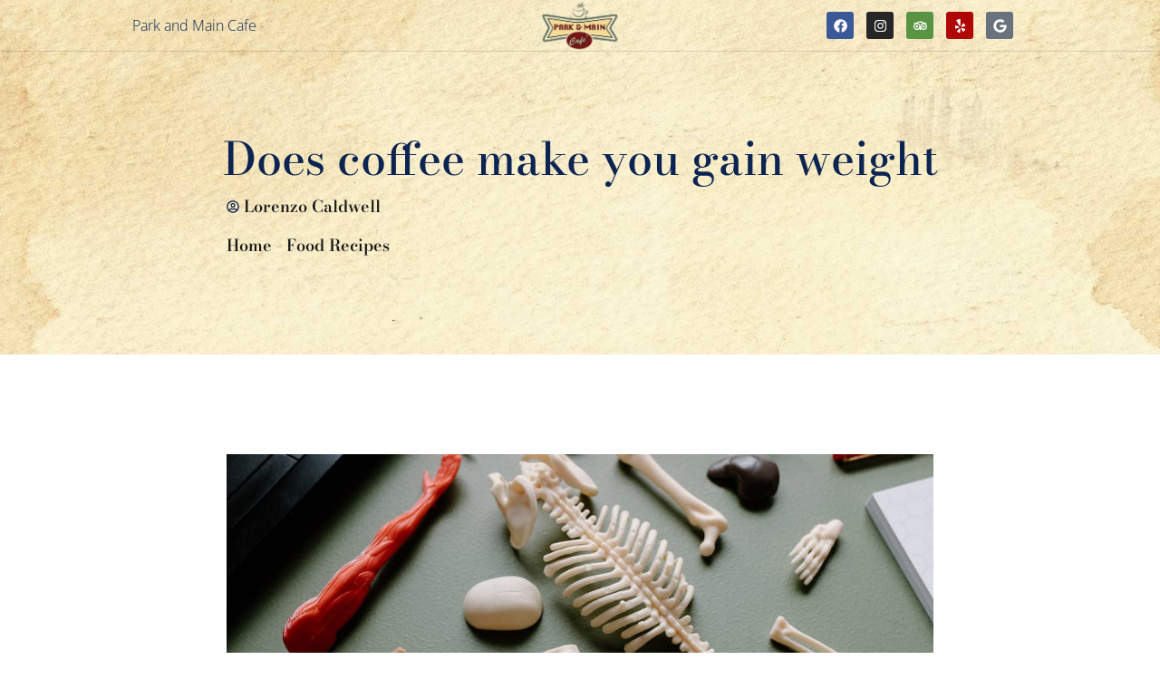

--- FILE ---
content_type: text/html; charset=UTF-8
request_url: https://parkandmaincafe.com/food-recipes/does-coffee-make-you-gain-weight/
body_size: 25808
content:
<!doctype html><html lang="en-US" prefix="og: https://ogp.me/ns#"><head><script data-no-optimize="1">var litespeed_docref=sessionStorage.getItem("litespeed_docref");litespeed_docref&&(Object.defineProperty(document,"referrer",{get:function(){return litespeed_docref}}),sessionStorage.removeItem("litespeed_docref"));</script> <meta charset="UTF-8"><meta name="viewport" content="width=device-width, initial-scale=1"><link rel="profile" href="https://gmpg.org/xfn/11"><title>Does Coffee Make You Gain Weight (2026)</title><meta name="description" content="Drinking a daily cup of coffee is a common habit for many people worldwide. But one question that often surfaces is this – does coffee make you gain weight?"/><meta name="robots" content="follow, index, max-snippet:-1, max-video-preview:-1, max-image-preview:large"/><link rel="canonical" href="https://parkandmaincafe.com/food-recipes/does-coffee-make-you-gain-weight/" /><meta property="og:locale" content="en_US" /><meta property="og:type" content="article" /><meta property="og:title" content="Does Coffee Make You Gain Weight (2026)" /><meta property="og:description" content="Drinking a daily cup of coffee is a common habit for many people worldwide. But one question that often surfaces is this – does coffee make you gain weight?" /><meta property="og:url" content="https://parkandmaincafe.com/food-recipes/does-coffee-make-you-gain-weight/" /><meta property="og:site_name" content="ParkandMainCafe.com" /><meta property="article:publisher" content="https://www.facebook.com/parknmaincafe/" /><meta property="article:author" content="https://www.facebook.com/parknmaincafe/" /><meta property="article:section" content="Food Recipes" /><meta property="og:image" content="https://parkandmaincafe.com/wp-content/uploads/2023/08/does-coffee-make-you-gain-weight.jpeg" /><meta property="og:image:secure_url" content="https://parkandmaincafe.com/wp-content/uploads/2023/08/does-coffee-make-you-gain-weight.jpeg" /><meta property="og:image:width" content="940" /><meta property="og:image:height" content="627" /><meta property="og:image:alt" content="does coffee make you gain weight" /><meta property="og:image:type" content="image/jpeg" /><meta property="article:published_time" content="2023-08-20T04:01:47+00:00" /><meta property="og:video" content="https://www.youtube.com/embed/LvbVg4IDSpo" /><meta property="video:duration" content="219" /><meta property="ya:ovs:upload_date" content="2023-01-27" /><meta property="ya:ovs:allow_embed" content="true" /><meta name="twitter:card" content="summary_large_image" /><meta name="twitter:title" content="Does Coffee Make You Gain Weight (2026)" /><meta name="twitter:description" content="Drinking a daily cup of coffee is a common habit for many people worldwide. But one question that often surfaces is this – does coffee make you gain weight?" /><meta name="twitter:image" content="https://parkandmaincafe.com/wp-content/uploads/2023/08/does-coffee-make-you-gain-weight.jpeg" /><meta name="twitter:label1" content="Written by" /><meta name="twitter:data1" content="Lorenzo Caldwell" /><meta name="twitter:label2" content="Time to read" /><meta name="twitter:data2" content="6 minutes" /> <script type="application/ld+json" class="rank-math-schema-pro">{"@context":"https://schema.org","@graph":[{"@type":["Person","Organization"],"@id":"https://parkandmaincafe.com/#person","name":"Lorenzo Caldwell","sameAs":["https://www.facebook.com/parknmaincafe/","https://www.instagram.com/parkandmaincafe/"],"logo":{"@type":"ImageObject","@id":"https://parkandmaincafe.com/#logo","url":"https://parkandmaincafe.com/wp-content/uploads/2023/05/park-and-main-cafe-logo.webp","contentUrl":"https://parkandmaincafe.com/wp-content/uploads/2023/05/park-and-main-cafe-logo.webp","caption":"ParkandMainCafe.com","inLanguage":"en-US","width":"400","height":"250"},"image":{"@type":"ImageObject","@id":"https://parkandmaincafe.com/#logo","url":"https://parkandmaincafe.com/wp-content/uploads/2023/05/park-and-main-cafe-logo.webp","contentUrl":"https://parkandmaincafe.com/wp-content/uploads/2023/05/park-and-main-cafe-logo.webp","caption":"ParkandMainCafe.com","inLanguage":"en-US","width":"400","height":"250"}},{"@type":"WebSite","@id":"https://parkandmaincafe.com/#website","url":"https://parkandmaincafe.com","name":"ParkandMainCafe.com","alternateName":"Park and Main Cafe","publisher":{"@id":"https://parkandmaincafe.com/#person"},"inLanguage":"en-US"},{"@type":"ImageObject","@id":"https://parkandmaincafe.com/wp-content/uploads/2023/08/does-coffee-make-you-gain-weight.jpeg","url":"https://parkandmaincafe.com/wp-content/uploads/2023/08/does-coffee-make-you-gain-weight.jpeg","width":"940","height":"627","caption":"does coffee make you gain weight","inLanguage":"en-US"},{"@type":"BreadcrumbList","@id":"https://parkandmaincafe.com/food-recipes/does-coffee-make-you-gain-weight/#breadcrumb","itemListElement":[{"@type":"ListItem","position":"1","item":{"@id":"https://parkandmaincafe.com","name":"Home"}},{"@type":"ListItem","position":"2","item":{"@id":"https://parkandmaincafe.com/food-recipes/","name":"Food Recipes"}},{"@type":"ListItem","position":"3","item":{"@id":"https://parkandmaincafe.com/food-recipes/does-coffee-make-you-gain-weight/","name":"Does coffee make you gain weight"}}]},{"@type":"WebPage","@id":"https://parkandmaincafe.com/food-recipes/does-coffee-make-you-gain-weight/#webpage","url":"https://parkandmaincafe.com/food-recipes/does-coffee-make-you-gain-weight/","name":"Does Coffee Make You Gain Weight (2026)","datePublished":"2023-08-20T04:01:47+00:00","dateModified":"2023-08-20T04:01:47+00:00","isPartOf":{"@id":"https://parkandmaincafe.com/#website"},"primaryImageOfPage":{"@id":"https://parkandmaincafe.com/wp-content/uploads/2023/08/does-coffee-make-you-gain-weight.jpeg"},"inLanguage":"en-US","breadcrumb":{"@id":"https://parkandmaincafe.com/food-recipes/does-coffee-make-you-gain-weight/#breadcrumb"}},{"@type":"Person","@id":"https://parkandmaincafe.com/author/admin/","name":"Lorenzo Caldwell","url":"https://parkandmaincafe.com/author/admin/","image":{"@type":"ImageObject","@id":"https://parkandmaincafe.com/wp-content/uploads/2023/06/Lorenzo-Caldwell-96x96.png","url":"https://parkandmaincafe.com/wp-content/uploads/2023/06/Lorenzo-Caldwell-96x96.png","caption":"Lorenzo Caldwell","inLanguage":"en-US"},"sameAs":["https://parkandmaincafe.com","https://www.facebook.com/parknmaincafe/"]},{"headline":"Does Coffee Make You Gain Weight (2026) (2026)","description":"Drinking a daily cup of coffee is a common habit for many people worldwide. But one question that often surfaces is this \u2013 does coffee make you gain weight?","datePublished":"2023-08-20T04:01:47+00:00","dateModified":"2023-08-20T04:01:47+00:00","image":{"@id":"https://parkandmaincafe.com/wp-content/uploads/2023/08/does-coffee-make-you-gain-weight.jpeg"},"author":{"@id":"https://parkandmaincafe.com/author/admin/","name":"Lorenzo Caldwell"},"@type":"NewsArticle","copyrightYear":"2023","name":"Does Coffee Make You Gain Weight (2026) (2026)","articleSection":"Food Recipes","@id":"https://parkandmaincafe.com/food-recipes/does-coffee-make-you-gain-weight/#schema-19992","isPartOf":{"@id":"https://parkandmaincafe.com/food-recipes/does-coffee-make-you-gain-weight/#webpage"},"publisher":{"@id":"https://parkandmaincafe.com/#person"},"inLanguage":"en-US","mainEntityOfPage":{"@id":"https://parkandmaincafe.com/food-recipes/does-coffee-make-you-gain-weight/#webpage"}},{"@type":"VideoObject","name":"Coffee is Making You Fat! | What the Fitness | Biolayne","description":"Get my research review REPS:biolayne.com/REPSGet my new nutrition coaching app, Carbon Diet Coach: http://onelink.to/9h4d62My research based supplements: htt...","uploadDate":"2023-01-27","thumbnailUrl":"https://parkandmaincafe.com/wp-content/uploads/2023/08/coffee-is-making-you-fat-what-th.jpg","embedUrl":"https://www.youtube.com/embed/LvbVg4IDSpo","duration":"PT3M39S","width":"1280","height":"720","isFamilyFriendly":"True","@id":"https://parkandmaincafe.com/food-recipes/does-coffee-make-you-gain-weight/#schema-19993","isPartOf":{"@id":"https://parkandmaincafe.com/food-recipes/does-coffee-make-you-gain-weight/#webpage"},"publisher":{"@id":"https://parkandmaincafe.com/#person"},"inLanguage":"en-US","mainEntityOfPage":{"@id":"https://parkandmaincafe.com/food-recipes/does-coffee-make-you-gain-weight/#webpage"}}]}</script> <link rel='dns-prefetch' href='//www.googletagmanager.com' /><link rel='dns-prefetch' href='//pagead2.googlesyndication.com' /><link rel="alternate" type="application/rss+xml" title="ParkandMainCafe.com &raquo; Feed" href="https://parkandmaincafe.com/feed/" /><link rel="alternate" type="application/rss+xml" title="ParkandMainCafe.com &raquo; Comments Feed" href="https://parkandmaincafe.com/comments/feed/" /><link rel="alternate" type="application/rss+xml" title="ParkandMainCafe.com &raquo; Does coffee make you gain weight Comments Feed" href="https://parkandmaincafe.com/food-recipes/does-coffee-make-you-gain-weight/feed/" /><link rel="alternate" title="oEmbed (JSON)" type="application/json+oembed" href="https://parkandmaincafe.com/wp-json/oembed/1.0/embed?url=https%3A%2F%2Fparkandmaincafe.com%2Ffood-recipes%2Fdoes-coffee-make-you-gain-weight%2F" /><link rel="alternate" title="oEmbed (XML)" type="text/xml+oembed" href="https://parkandmaincafe.com/wp-json/oembed/1.0/embed?url=https%3A%2F%2Fparkandmaincafe.com%2Ffood-recipes%2Fdoes-coffee-make-you-gain-weight%2F&#038;format=xml" /><style id='wp-img-auto-sizes-contain-inline-css'>img:is([sizes=auto i],[sizes^="auto," i]){contain-intrinsic-size:3000px 1500px}
/*# sourceURL=wp-img-auto-sizes-contain-inline-css */</style><link data-optimized="2" rel="stylesheet" href="https://parkandmaincafe.com/wp-content/litespeed/css/7ae558f3e39e4d24cfc44e9d81a3d912.css?ver=39335" /><style id='global-styles-inline-css'>:root{--wp--preset--aspect-ratio--square: 1;--wp--preset--aspect-ratio--4-3: 4/3;--wp--preset--aspect-ratio--3-4: 3/4;--wp--preset--aspect-ratio--3-2: 3/2;--wp--preset--aspect-ratio--2-3: 2/3;--wp--preset--aspect-ratio--16-9: 16/9;--wp--preset--aspect-ratio--9-16: 9/16;--wp--preset--color--black: #000000;--wp--preset--color--cyan-bluish-gray: #abb8c3;--wp--preset--color--white: #ffffff;--wp--preset--color--pale-pink: #f78da7;--wp--preset--color--vivid-red: #cf2e2e;--wp--preset--color--luminous-vivid-orange: #ff6900;--wp--preset--color--luminous-vivid-amber: #fcb900;--wp--preset--color--light-green-cyan: #7bdcb5;--wp--preset--color--vivid-green-cyan: #00d084;--wp--preset--color--pale-cyan-blue: #8ed1fc;--wp--preset--color--vivid-cyan-blue: #0693e3;--wp--preset--color--vivid-purple: #9b51e0;--wp--preset--gradient--vivid-cyan-blue-to-vivid-purple: linear-gradient(135deg,rgb(6,147,227) 0%,rgb(155,81,224) 100%);--wp--preset--gradient--light-green-cyan-to-vivid-green-cyan: linear-gradient(135deg,rgb(122,220,180) 0%,rgb(0,208,130) 100%);--wp--preset--gradient--luminous-vivid-amber-to-luminous-vivid-orange: linear-gradient(135deg,rgb(252,185,0) 0%,rgb(255,105,0) 100%);--wp--preset--gradient--luminous-vivid-orange-to-vivid-red: linear-gradient(135deg,rgb(255,105,0) 0%,rgb(207,46,46) 100%);--wp--preset--gradient--very-light-gray-to-cyan-bluish-gray: linear-gradient(135deg,rgb(238,238,238) 0%,rgb(169,184,195) 100%);--wp--preset--gradient--cool-to-warm-spectrum: linear-gradient(135deg,rgb(74,234,220) 0%,rgb(151,120,209) 20%,rgb(207,42,186) 40%,rgb(238,44,130) 60%,rgb(251,105,98) 80%,rgb(254,248,76) 100%);--wp--preset--gradient--blush-light-purple: linear-gradient(135deg,rgb(255,206,236) 0%,rgb(152,150,240) 100%);--wp--preset--gradient--blush-bordeaux: linear-gradient(135deg,rgb(254,205,165) 0%,rgb(254,45,45) 50%,rgb(107,0,62) 100%);--wp--preset--gradient--luminous-dusk: linear-gradient(135deg,rgb(255,203,112) 0%,rgb(199,81,192) 50%,rgb(65,88,208) 100%);--wp--preset--gradient--pale-ocean: linear-gradient(135deg,rgb(255,245,203) 0%,rgb(182,227,212) 50%,rgb(51,167,181) 100%);--wp--preset--gradient--electric-grass: linear-gradient(135deg,rgb(202,248,128) 0%,rgb(113,206,126) 100%);--wp--preset--gradient--midnight: linear-gradient(135deg,rgb(2,3,129) 0%,rgb(40,116,252) 100%);--wp--preset--font-size--small: 13px;--wp--preset--font-size--medium: 20px;--wp--preset--font-size--large: 36px;--wp--preset--font-size--x-large: 42px;--wp--preset--spacing--20: 0.44rem;--wp--preset--spacing--30: 0.67rem;--wp--preset--spacing--40: 1rem;--wp--preset--spacing--50: 1.5rem;--wp--preset--spacing--60: 2.25rem;--wp--preset--spacing--70: 3.38rem;--wp--preset--spacing--80: 5.06rem;--wp--preset--shadow--natural: 6px 6px 9px rgba(0, 0, 0, 0.2);--wp--preset--shadow--deep: 12px 12px 50px rgba(0, 0, 0, 0.4);--wp--preset--shadow--sharp: 6px 6px 0px rgba(0, 0, 0, 0.2);--wp--preset--shadow--outlined: 6px 6px 0px -3px rgb(255, 255, 255), 6px 6px rgb(0, 0, 0);--wp--preset--shadow--crisp: 6px 6px 0px rgb(0, 0, 0);}:root { --wp--style--global--content-size: 800px;--wp--style--global--wide-size: 1200px; }:where(body) { margin: 0; }.wp-site-blocks > .alignleft { float: left; margin-right: 2em; }.wp-site-blocks > .alignright { float: right; margin-left: 2em; }.wp-site-blocks > .aligncenter { justify-content: center; margin-left: auto; margin-right: auto; }:where(.wp-site-blocks) > * { margin-block-start: 24px; margin-block-end: 0; }:where(.wp-site-blocks) > :first-child { margin-block-start: 0; }:where(.wp-site-blocks) > :last-child { margin-block-end: 0; }:root { --wp--style--block-gap: 24px; }:root :where(.is-layout-flow) > :first-child{margin-block-start: 0;}:root :where(.is-layout-flow) > :last-child{margin-block-end: 0;}:root :where(.is-layout-flow) > *{margin-block-start: 24px;margin-block-end: 0;}:root :where(.is-layout-constrained) > :first-child{margin-block-start: 0;}:root :where(.is-layout-constrained) > :last-child{margin-block-end: 0;}:root :where(.is-layout-constrained) > *{margin-block-start: 24px;margin-block-end: 0;}:root :where(.is-layout-flex){gap: 24px;}:root :where(.is-layout-grid){gap: 24px;}.is-layout-flow > .alignleft{float: left;margin-inline-start: 0;margin-inline-end: 2em;}.is-layout-flow > .alignright{float: right;margin-inline-start: 2em;margin-inline-end: 0;}.is-layout-flow > .aligncenter{margin-left: auto !important;margin-right: auto !important;}.is-layout-constrained > .alignleft{float: left;margin-inline-start: 0;margin-inline-end: 2em;}.is-layout-constrained > .alignright{float: right;margin-inline-start: 2em;margin-inline-end: 0;}.is-layout-constrained > .aligncenter{margin-left: auto !important;margin-right: auto !important;}.is-layout-constrained > :where(:not(.alignleft):not(.alignright):not(.alignfull)){max-width: var(--wp--style--global--content-size);margin-left: auto !important;margin-right: auto !important;}.is-layout-constrained > .alignwide{max-width: var(--wp--style--global--wide-size);}body .is-layout-flex{display: flex;}.is-layout-flex{flex-wrap: wrap;align-items: center;}.is-layout-flex > :is(*, div){margin: 0;}body .is-layout-grid{display: grid;}.is-layout-grid > :is(*, div){margin: 0;}body{padding-top: 0px;padding-right: 0px;padding-bottom: 0px;padding-left: 0px;}a:where(:not(.wp-element-button)){text-decoration: underline;}:root :where(.wp-element-button, .wp-block-button__link){background-color: #32373c;border-width: 0;color: #fff;font-family: inherit;font-size: inherit;font-style: inherit;font-weight: inherit;letter-spacing: inherit;line-height: inherit;padding-top: calc(0.667em + 2px);padding-right: calc(1.333em + 2px);padding-bottom: calc(0.667em + 2px);padding-left: calc(1.333em + 2px);text-decoration: none;text-transform: inherit;}.has-black-color{color: var(--wp--preset--color--black) !important;}.has-cyan-bluish-gray-color{color: var(--wp--preset--color--cyan-bluish-gray) !important;}.has-white-color{color: var(--wp--preset--color--white) !important;}.has-pale-pink-color{color: var(--wp--preset--color--pale-pink) !important;}.has-vivid-red-color{color: var(--wp--preset--color--vivid-red) !important;}.has-luminous-vivid-orange-color{color: var(--wp--preset--color--luminous-vivid-orange) !important;}.has-luminous-vivid-amber-color{color: var(--wp--preset--color--luminous-vivid-amber) !important;}.has-light-green-cyan-color{color: var(--wp--preset--color--light-green-cyan) !important;}.has-vivid-green-cyan-color{color: var(--wp--preset--color--vivid-green-cyan) !important;}.has-pale-cyan-blue-color{color: var(--wp--preset--color--pale-cyan-blue) !important;}.has-vivid-cyan-blue-color{color: var(--wp--preset--color--vivid-cyan-blue) !important;}.has-vivid-purple-color{color: var(--wp--preset--color--vivid-purple) !important;}.has-black-background-color{background-color: var(--wp--preset--color--black) !important;}.has-cyan-bluish-gray-background-color{background-color: var(--wp--preset--color--cyan-bluish-gray) !important;}.has-white-background-color{background-color: var(--wp--preset--color--white) !important;}.has-pale-pink-background-color{background-color: var(--wp--preset--color--pale-pink) !important;}.has-vivid-red-background-color{background-color: var(--wp--preset--color--vivid-red) !important;}.has-luminous-vivid-orange-background-color{background-color: var(--wp--preset--color--luminous-vivid-orange) !important;}.has-luminous-vivid-amber-background-color{background-color: var(--wp--preset--color--luminous-vivid-amber) !important;}.has-light-green-cyan-background-color{background-color: var(--wp--preset--color--light-green-cyan) !important;}.has-vivid-green-cyan-background-color{background-color: var(--wp--preset--color--vivid-green-cyan) !important;}.has-pale-cyan-blue-background-color{background-color: var(--wp--preset--color--pale-cyan-blue) !important;}.has-vivid-cyan-blue-background-color{background-color: var(--wp--preset--color--vivid-cyan-blue) !important;}.has-vivid-purple-background-color{background-color: var(--wp--preset--color--vivid-purple) !important;}.has-black-border-color{border-color: var(--wp--preset--color--black) !important;}.has-cyan-bluish-gray-border-color{border-color: var(--wp--preset--color--cyan-bluish-gray) !important;}.has-white-border-color{border-color: var(--wp--preset--color--white) !important;}.has-pale-pink-border-color{border-color: var(--wp--preset--color--pale-pink) !important;}.has-vivid-red-border-color{border-color: var(--wp--preset--color--vivid-red) !important;}.has-luminous-vivid-orange-border-color{border-color: var(--wp--preset--color--luminous-vivid-orange) !important;}.has-luminous-vivid-amber-border-color{border-color: var(--wp--preset--color--luminous-vivid-amber) !important;}.has-light-green-cyan-border-color{border-color: var(--wp--preset--color--light-green-cyan) !important;}.has-vivid-green-cyan-border-color{border-color: var(--wp--preset--color--vivid-green-cyan) !important;}.has-pale-cyan-blue-border-color{border-color: var(--wp--preset--color--pale-cyan-blue) !important;}.has-vivid-cyan-blue-border-color{border-color: var(--wp--preset--color--vivid-cyan-blue) !important;}.has-vivid-purple-border-color{border-color: var(--wp--preset--color--vivid-purple) !important;}.has-vivid-cyan-blue-to-vivid-purple-gradient-background{background: var(--wp--preset--gradient--vivid-cyan-blue-to-vivid-purple) !important;}.has-light-green-cyan-to-vivid-green-cyan-gradient-background{background: var(--wp--preset--gradient--light-green-cyan-to-vivid-green-cyan) !important;}.has-luminous-vivid-amber-to-luminous-vivid-orange-gradient-background{background: var(--wp--preset--gradient--luminous-vivid-amber-to-luminous-vivid-orange) !important;}.has-luminous-vivid-orange-to-vivid-red-gradient-background{background: var(--wp--preset--gradient--luminous-vivid-orange-to-vivid-red) !important;}.has-very-light-gray-to-cyan-bluish-gray-gradient-background{background: var(--wp--preset--gradient--very-light-gray-to-cyan-bluish-gray) !important;}.has-cool-to-warm-spectrum-gradient-background{background: var(--wp--preset--gradient--cool-to-warm-spectrum) !important;}.has-blush-light-purple-gradient-background{background: var(--wp--preset--gradient--blush-light-purple) !important;}.has-blush-bordeaux-gradient-background{background: var(--wp--preset--gradient--blush-bordeaux) !important;}.has-luminous-dusk-gradient-background{background: var(--wp--preset--gradient--luminous-dusk) !important;}.has-pale-ocean-gradient-background{background: var(--wp--preset--gradient--pale-ocean) !important;}.has-electric-grass-gradient-background{background: var(--wp--preset--gradient--electric-grass) !important;}.has-midnight-gradient-background{background: var(--wp--preset--gradient--midnight) !important;}.has-small-font-size{font-size: var(--wp--preset--font-size--small) !important;}.has-medium-font-size{font-size: var(--wp--preset--font-size--medium) !important;}.has-large-font-size{font-size: var(--wp--preset--font-size--large) !important;}.has-x-large-font-size{font-size: var(--wp--preset--font-size--x-large) !important;}
/*# sourceURL=global-styles-inline-css */</style> <script type="litespeed/javascript" data-src="https://parkandmaincafe.com/wp-includes/js/jquery/jquery.min.js" id="jquery-core-js"></script> 
 <script type="litespeed/javascript" data-src="https://www.googletagmanager.com/gtag/js?id=GT-PZVT4GK" id="google_gtagjs-js"></script> <script id="google_gtagjs-js-after" type="litespeed/javascript">window.dataLayer=window.dataLayer||[];function gtag(){dataLayer.push(arguments)}
gtag("set","linker",{"domains":["parkandmaincafe.com"]});gtag("js",new Date());gtag("set","developer_id.dZTNiMT",!0);gtag("config","GT-PZVT4GK",{"googlesitekit_post_type":"post"})</script> <link rel="https://api.w.org/" href="https://parkandmaincafe.com/wp-json/" /><link rel="alternate" title="JSON" type="application/json" href="https://parkandmaincafe.com/wp-json/wp/v2/posts/5455" /><link rel="EditURI" type="application/rsd+xml" title="RSD" href="https://parkandmaincafe.com/xmlrpc.php?rsd" /><meta name="generator" content="WordPress 6.9" /><link rel='shortlink' href='https://parkandmaincafe.com/?p=5455' /><meta name="generator" content="Site Kit by Google 1.171.0" /><meta name="google-adsense-platform-account" content="ca-host-pub-2644536267352236"><meta name="google-adsense-platform-domain" content="sitekit.withgoogle.com"><meta name="generator" content="Elementor 3.32.3; features: e_font_icon_svg, additional_custom_breakpoints; settings: css_print_method-external, google_font-enabled, font_display-swap"><style>.e-con.e-parent:nth-of-type(n+4):not(.e-lazyloaded):not(.e-no-lazyload),
				.e-con.e-parent:nth-of-type(n+4):not(.e-lazyloaded):not(.e-no-lazyload) * {
					background-image: none !important;
				}
				@media screen and (max-height: 1024px) {
					.e-con.e-parent:nth-of-type(n+3):not(.e-lazyloaded):not(.e-no-lazyload),
					.e-con.e-parent:nth-of-type(n+3):not(.e-lazyloaded):not(.e-no-lazyload) * {
						background-image: none !important;
					}
				}
				@media screen and (max-height: 640px) {
					.e-con.e-parent:nth-of-type(n+2):not(.e-lazyloaded):not(.e-no-lazyload),
					.e-con.e-parent:nth-of-type(n+2):not(.e-lazyloaded):not(.e-no-lazyload) * {
						background-image: none !important;
					}
				}</style> <script id="google_gtagjs" type="litespeed/javascript" data-src="https://www.googletagmanager.com/gtag/js?id=G-W9FSFD1XJ0"></script> <script id="google_gtagjs-inline" type="litespeed/javascript">window.dataLayer=window.dataLayer||[];function gtag(){dataLayer.push(arguments)}gtag('js',new Date());gtag('config','G-W9FSFD1XJ0',{})</script>  <script type="litespeed/javascript" data-src="https://pagead2.googlesyndication.com/pagead/js/adsbygoogle.js?client=ca-pub-3984305045962497&amp;host=ca-host-pub-2644536267352236" crossorigin="anonymous"></script> <link rel="icon" href="https://parkandmaincafe.com/wp-content/uploads/2023/05/park-and-main-cafe-logo-150x150.webp" sizes="32x32" /><link rel="icon" href="https://parkandmaincafe.com/wp-content/uploads/2023/05/park-and-main-cafe-logo.webp" sizes="192x192" /><link rel="apple-touch-icon" href="https://parkandmaincafe.com/wp-content/uploads/2023/05/park-and-main-cafe-logo.webp" /><meta name="msapplication-TileImage" content="https://parkandmaincafe.com/wp-content/uploads/2023/05/park-and-main-cafe-logo.webp" /></head><body class="wp-singular post-template-default single single-post postid-5455 single-format-standard wp-custom-logo wp-embed-responsive wp-theme-hello-elementor hello-elementor-default elementor-default elementor-kit-240 elementor-page-288"><a class="skip-link screen-reader-text" href="#content">Skip to content</a><header data-elementor-type="header" data-elementor-id="282" class="elementor elementor-282 elementor-location-header" data-elementor-post-type="elementor_library"><header class="elementor-element elementor-element-a1ec711 e-flex e-con-boxed e-con e-parent" data-id="a1ec711" data-element_type="container" id="header"><div class="e-con-inner"><div class="elementor-element elementor-element-c3e4abf e-con-full e-flex e-con e-child" data-id="c3e4abf" data-element_type="container"><div class="elementor-element elementor-element-a4c123f elementor-widget elementor-widget-heading" data-id="a4c123f" data-element_type="widget" data-widget_type="heading.default"><div class="elementor-widget-container"><h1 class="elementor-heading-title elementor-size-default">Park and Main Cafe</h1></div></div></div><div class="elementor-element elementor-element-fc4e689 e-con-full e-flex e-con e-child" data-id="fc4e689" data-element_type="container"><div class="elementor-element elementor-element-f1b125e elementor-widget elementor-widget-theme-site-logo elementor-widget-image" data-id="f1b125e" data-element_type="widget" data-widget_type="theme-site-logo.default"><div class="elementor-widget-container">
<a href="https://parkandmaincafe.com">
<img data-lazyloaded="1" src="[data-uri]" fetchpriority="high" width="400" height="250" data-src="https://parkandmaincafe.com/wp-content/uploads/2023/05/park-and-main-cafe-logo.webp" class="attachment-full size-full wp-image-234" alt="park and main cafe logo" data-srcset="https://parkandmaincafe.com/wp-content/uploads/2023/05/park-and-main-cafe-logo.webp 400w, https://parkandmaincafe.com/wp-content/uploads/2023/05/park-and-main-cafe-logo-300x188.webp 300w" data-sizes="(max-width: 400px) 100vw, 400px" />				</a></div></div></div><div class="elementor-element elementor-element-092e927 elementor-hidden-mobile e-con-full elementor-hidden-tablet e-flex e-con e-child" data-id="092e927" data-element_type="container"><div class="elementor-element elementor-element-b8a3fef elementor-grid-tablet-0 e-grid-align-tablet-left elementor-shape-rounded elementor-grid-0 e-grid-align-center elementor-widget elementor-widget-social-icons" data-id="b8a3fef" data-element_type="widget" data-widget_type="social-icons.default"><div class="elementor-widget-container"><div class="elementor-social-icons-wrapper elementor-grid" role="list">
<span class="elementor-grid-item" role="listitem">
<a class="elementor-icon elementor-social-icon elementor-social-icon-facebook elementor-animation-grow elementor-repeater-item-ee806b3" href="https://www.facebook.com/parknmaincafe/" target="_blank">
<span class="elementor-screen-only">Facebook</span>
<svg aria-hidden="true" class="e-font-icon-svg e-fab-facebook" viewBox="0 0 512 512" xmlns="http://www.w3.org/2000/svg"><path d="M504 256C504 119 393 8 256 8S8 119 8 256c0 123.78 90.69 226.38 209.25 245V327.69h-63V256h63v-54.64c0-62.15 37-96.48 93.67-96.48 27.14 0 55.52 4.84 55.52 4.84v61h-31.28c-30.8 0-40.41 19.12-40.41 38.73V256h68.78l-11 71.69h-57.78V501C413.31 482.38 504 379.78 504 256z"></path></svg>					</a>
</span>
<span class="elementor-grid-item" role="listitem">
<a class="elementor-icon elementor-social-icon elementor-social-icon-instagram elementor-animation-grow elementor-repeater-item-a9ccf87" href="https://www.instagram.com/parkandmaincafe/?hl=en" target="_blank">
<span class="elementor-screen-only">Instagram</span>
<svg aria-hidden="true" class="e-font-icon-svg e-fab-instagram" viewBox="0 0 448 512" xmlns="http://www.w3.org/2000/svg"><path d="M224.1 141c-63.6 0-114.9 51.3-114.9 114.9s51.3 114.9 114.9 114.9S339 319.5 339 255.9 287.7 141 224.1 141zm0 189.6c-41.1 0-74.7-33.5-74.7-74.7s33.5-74.7 74.7-74.7 74.7 33.5 74.7 74.7-33.6 74.7-74.7 74.7zm146.4-194.3c0 14.9-12 26.8-26.8 26.8-14.9 0-26.8-12-26.8-26.8s12-26.8 26.8-26.8 26.8 12 26.8 26.8zm76.1 27.2c-1.7-35.9-9.9-67.7-36.2-93.9-26.2-26.2-58-34.4-93.9-36.2-37-2.1-147.9-2.1-184.9 0-35.8 1.7-67.6 9.9-93.9 36.1s-34.4 58-36.2 93.9c-2.1 37-2.1 147.9 0 184.9 1.7 35.9 9.9 67.7 36.2 93.9s58 34.4 93.9 36.2c37 2.1 147.9 2.1 184.9 0 35.9-1.7 67.7-9.9 93.9-36.2 26.2-26.2 34.4-58 36.2-93.9 2.1-37 2.1-147.8 0-184.8zM398.8 388c-7.8 19.6-22.9 34.7-42.6 42.6-29.5 11.7-99.5 9-132.1 9s-102.7 2.6-132.1-9c-19.6-7.8-34.7-22.9-42.6-42.6-11.7-29.5-9-99.5-9-132.1s-2.6-102.7 9-132.1c7.8-19.6 22.9-34.7 42.6-42.6 29.5-11.7 99.5-9 132.1-9s102.7-2.6 132.1 9c19.6 7.8 34.7 22.9 42.6 42.6 11.7 29.5 9 99.5 9 132.1s2.7 102.7-9 132.1z"></path></svg>					</a>
</span>
<span class="elementor-grid-item" role="listitem">
<a class="elementor-icon elementor-social-icon elementor-social-icon-tripadvisor elementor-animation-grow elementor-repeater-item-23f08fd" href="https://www.tripadvisor.com/Restaurant_Review-g45106-d4044437-Reviews-Park_Main_Cafe-Butte_Montana.html" target="_blank">
<span class="elementor-screen-only">Tripadvisor</span>
<svg aria-hidden="true" class="e-font-icon-svg e-fab-tripadvisor" viewBox="0 0 576 512" xmlns="http://www.w3.org/2000/svg"><path d="M528.91,178.82,576,127.58H471.66a326.11,326.11,0,0,0-367,0H0l47.09,51.24A143.911,143.911,0,0,0,241.86,390.73L288,440.93l46.11-50.17A143.94,143.94,0,0,0,575.88,285.18h-.03A143.56,143.56,0,0,0,528.91,178.82ZM144.06,382.57a97.39,97.39,0,1,1,97.39-97.39A97.39,97.39,0,0,1,144.06,382.57ZM288,282.37c0-64.09-46.62-119.08-108.09-142.59a281,281,0,0,1,216.17,0C334.61,163.3,288,218.29,288,282.37Zm143.88,100.2h-.01a97.405,97.405,0,1,1,.01,0ZM144.06,234.12h-.01a51.06,51.06,0,1,0,51.06,51.06v-.11A51,51,0,0,0,144.06,234.12Zm287.82,0a51.06,51.06,0,1,0,51.06,51.06A51.06,51.06,0,0,0,431.88,234.12Z"></path></svg>					</a>
</span>
<span class="elementor-grid-item" role="listitem">
<a class="elementor-icon elementor-social-icon elementor-social-icon-yelp elementor-animation-grow elementor-repeater-item-fb18a42" href="https://www.yelp.com/biz/park-and-main-cafe-butte-2" target="_blank">
<span class="elementor-screen-only">Yelp</span>
<svg aria-hidden="true" class="e-font-icon-svg e-fab-yelp" viewBox="0 0 384 512" xmlns="http://www.w3.org/2000/svg"><path d="M42.9 240.32l99.62 48.61c19.2 9.4 16.2 37.51-4.5 42.71L30.5 358.45a22.79 22.79 0 0 1-28.21-19.6 197.16 197.16 0 0 1 9-85.32 22.8 22.8 0 0 1 31.61-13.21zm44 239.25a199.45 199.45 0 0 0 79.42 32.11A22.78 22.78 0 0 0 192.94 490l3.9-110.82c.7-21.3-25.5-31.91-39.81-16.1l-74.21 82.4a22.82 22.82 0 0 0 4.09 34.09zm145.34-109.92l58.81 94a22.93 22.93 0 0 0 34 5.5 198.36 198.36 0 0 0 52.71-67.61A23 23 0 0 0 364.17 370l-105.42-34.26c-20.31-6.5-37.81 15.8-26.51 33.91zm148.33-132.23a197.44 197.44 0 0 0-50.41-69.31 22.85 22.85 0 0 0-34 4.4l-62 91.92c-11.9 17.7 4.7 40.61 25.2 34.71L366 268.63a23 23 0 0 0 14.61-31.21zM62.11 30.18a22.86 22.86 0 0 0-9.9 32l104.12 180.44c11.7 20.2 42.61 11.9 42.61-11.4V22.88a22.67 22.67 0 0 0-24.5-22.8 320.37 320.37 0 0 0-112.33 30.1z"></path></svg>					</a>
</span>
<span class="elementor-grid-item" role="listitem">
<a class="elementor-icon elementor-social-icon elementor-social-icon-google elementor-animation-grow elementor-repeater-item-e755c2a" href="https://www.google.com/search?q=park+and+main+cafe+butte+mt&#038;client=firefox-b-d&#038;ei=k113ZNCWG7XD8gL31p2oAg&#038;ved=0ahUKEwiQrOz85Z__AhW1oVwKHXdrByUQ4dUDCA4&#038;uact=5&#038;oq=park+and+main+cafe+butte+mt&#038;gs_lcp=Cgxnd3Mtd2l6LXNlcnAQAzIGCAAQFhAeOggIABCABBCwAzoHCAAQHhCwAzoLCAAQigUQhgMQsAM6CAgAEIoFEIYDSgQIQRgBUM0DWOwHYJAJaAFwAHgAgAFIiAHNAZIBATOYAQCgAQHAAQHIAQQ&#038;sclient=gws-wiz-serp" target="_blank">
<span class="elementor-screen-only">Google</span>
<svg aria-hidden="true" class="e-font-icon-svg e-fab-google" viewBox="0 0 488 512" xmlns="http://www.w3.org/2000/svg"><path d="M488 261.8C488 403.3 391.1 504 248 504 110.8 504 0 393.2 0 256S110.8 8 248 8c66.8 0 123 24.5 166.3 64.9l-67.5 64.9C258.5 52.6 94.3 116.6 94.3 256c0 86.5 69.1 156.6 153.7 156.6 98.2 0 135-70.4 140.8-106.9H248v-85.3h236.1c2.3 12.7 3.9 24.9 3.9 41.4z"></path></svg>					</a>
</span></div></div></div></div></div></header></header><div data-elementor-type="single-post" data-elementor-id="288" class="elementor elementor-288 elementor-location-single post-5455 post type-post status-publish format-standard has-post-thumbnail hentry category-food-recipes" data-elementor-post-type="elementor_library"><div class="elementor-element elementor-element-7397b7b e-flex e-con-boxed e-con e-parent" data-id="7397b7b" data-element_type="container" data-settings="{&quot;background_background&quot;:&quot;classic&quot;}"><div class="e-con-inner"><div class="elementor-element elementor-element-a6edf0d elementor-widget elementor-widget-theme-post-title elementor-page-title elementor-widget-heading" data-id="a6edf0d" data-element_type="widget" data-widget_type="theme-post-title.default"><div class="elementor-widget-container"><h1 class="elementor-heading-title elementor-size-default">Does coffee make you gain weight</h1></div></div><div class="elementor-element elementor-element-a496374 e-con-full e-flex e-con e-child" data-id="a496374" data-element_type="container"><div class="elementor-element elementor-element-35579cf elementor-widget elementor-widget-post-info" data-id="35579cf" data-element_type="widget" data-widget_type="post-info.default"><div class="elementor-widget-container"><ul class="elementor-inline-items elementor-icon-list-items elementor-post-info"><li class="elementor-icon-list-item elementor-repeater-item-5e3bdc5 elementor-inline-item" itemprop="author">
<a href="https://parkandmaincafe.com/author/admin/">
<span class="elementor-icon-list-icon">
<svg aria-hidden="true" class="e-font-icon-svg e-far-user-circle" viewBox="0 0 496 512" xmlns="http://www.w3.org/2000/svg"><path d="M248 104c-53 0-96 43-96 96s43 96 96 96 96-43 96-96-43-96-96-96zm0 144c-26.5 0-48-21.5-48-48s21.5-48 48-48 48 21.5 48 48-21.5 48-48 48zm0-240C111 8 0 119 0 256s111 248 248 248 248-111 248-248S385 8 248 8zm0 448c-49.7 0-95.1-18.3-130.1-48.4 14.9-23 40.4-38.6 69.6-39.5 20.8 6.4 40.6 9.6 60.5 9.6s39.7-3.1 60.5-9.6c29.2 1 54.7 16.5 69.6 39.5-35 30.1-80.4 48.4-130.1 48.4zm162.7-84.1c-24.4-31.4-62.1-51.9-105.1-51.9-10.2 0-26 9.6-57.6 9.6-31.5 0-47.4-9.6-57.6-9.6-42.9 0-80.6 20.5-105.1 51.9C61.9 339.2 48 299.2 48 256c0-110.3 89.7-200 200-200s200 89.7 200 200c0 43.2-13.9 83.2-37.3 115.9z"></path></svg>							</span>
<span class="elementor-icon-list-text elementor-post-info__item elementor-post-info__item--type-author">
Lorenzo Caldwell					</span>
</a></li></ul></div></div></div><div class="elementor-element elementor-element-de3885b e-con-full e-flex e-con e-child" data-id="de3885b" data-element_type="container"><div class="elementor-element elementor-element-2a09551 elementor-widget elementor-widget-breadcrumbs" data-id="2a09551" data-element_type="widget" data-widget_type="breadcrumbs.default"><div class="elementor-widget-container"><div><a href="https://parkandmaincafe.com">Home</a><span class="separator"> - </span><a href="https://parkandmaincafe.com/food-recipes/">Food Recipes</a></div></div></div></div></div></div><div class="elementor-element elementor-element-6a6d6ef e-flex e-con-boxed e-con e-parent" data-id="6a6d6ef" data-element_type="container" data-settings="{&quot;background_background&quot;:&quot;classic&quot;}"><div class="e-con-inner"><div class="elementor-element elementor-element-2720d2b e-con-full e-flex e-con e-child" data-id="2720d2b" data-element_type="container"><div class="elementor-element elementor-element-973fc78 elementor-widget elementor-widget-theme-post-featured-image elementor-widget-image" data-id="973fc78" data-element_type="widget" data-widget_type="theme-post-featured-image.default"><div class="elementor-widget-container">
<img data-lazyloaded="1" src="[data-uri]" width="800" height="534" data-src="https://parkandmaincafe.com/wp-content/uploads/2023/08/does-coffee-make-you-gain-weight.jpeg" class="attachment-large size-large wp-image-5456" alt="does coffee make you gain weight" /></div></div><div class="elementor-element elementor-element-16fa4bb elementor-widget elementor-widget-theme-post-content" data-id="16fa4bb" data-element_type="widget" data-widget_type="theme-post-content.default"><div class="elementor-widget-container"><p><img data-lazyloaded="1" src="[data-uri]" width="940" height="627" decoding="async" data-src="https://parkandmaincafe.com/wp-content/uploads/2023/08/does-coffee-make-you-gain-weight-1.jpeg" loading="lazy" alt="does coffee make you gain weight 1" title="Does coffee make you gain weight 1"></p><h2>Does Coffee Make You Gain Weight?</h2><p>Drinking a daily cup of coffee is a common habit for many people worldwide. But one question that often surfaces is this – <em>does coffee make you gain weight</em>? The answer is not black and white. It depends on how you consume your coffee and your overall health. For example, black coffee, without any additives, is low in calories and may aid in balancing blood sugar levels.</p><p>However, if you prefer a sweetened coffee loaded with grams of added sugar, artificial sweeteners, and cream, this can indeed lead to weight gain. Not only do these additives increase the caloric content, but the artificial sweeteners can also adversely affect your blood sugar levels, promoting weight gain rather than loss.</p><p><iframe data-lazyloaded="1" src="about:blank" data-litespeed-src="https://www.youtube.com/embed/LvbVg4IDSpo" width="560" height="315" title="A YouTube video" frameborder="0" allowfullscreen></iframe></p><h2>Coffee and Belly Fat</h2><p>When it comes to <em>belly fat</em>, the type of coffee you choose and how often you consume it can make a difference. Consuming black coffee in moderate amounts may help reduce belly fat. The caffeine present in coffee can boost metabolic rates and aid in fat burning, potentially helping you in achieving your weight loss goals.</p><p>On the contrary, coffee drinks laden with sugar, cream, and other artificial sweeteners make the caloric intake shoot up, causing accumulation of belly fat. So, while caffeinated drinks can support weight loss, it&#8217;s important to monitor the types of coffee you consume and their ingredients.</p><p><img data-lazyloaded="1" src="[data-uri]" width="940" height="627" decoding="async" data-src="https://parkandmaincafe.com/wp-content/uploads/2023/08/drinking-coffee-for-weight-loss.jpeg" loading="lazy" alt="drinking coffee for weight loss" title="Does coffee make you gain weight 2"></p><h2>Drinking Coffee for Weight Loss</h2><p>It&#8217;s important to clarify that simply <em>drinking coffee</em> itself will not lead to weight loss or gain. Rather, it&#8217;s the type of coffee, how much of it you consume, and the additives you choose that can influence your weight. Despite the potential benefits of coffee, ultimately, a balanced diet and regular exercise are crucial for weight loss.</p><p>Some studies show that caffeine consumption can have a slight impact on weight loss, because each <em>cup of coffee</em> can generally contain between 95 to 200 mg of caffeine. When your body metabolizes caffeine, it can initially suppress appetite and the urge to eat, which in turn can help manage weight.</p><p><img data-lazyloaded="1" src="[data-uri]" width="434" height="650" decoding="async" data-src="https://parkandmaincafe.com/wp-content/uploads/2023/08/black-coffee-and-its-role-in-weight-management.jpeg" loading="lazy" alt="black coffee and its role in weight management" title="Does coffee make you gain weight 3"></p><h2>Black Coffee and Its Role in Weight Management</h2><p>Many people prefer <em>black coffee</em> without any additives or sweeteners. As such, this version of coffee &#8211; with less than five calories per serving &#8211; is often the first choice for coffee lovers looking to lose weight. Black coffee helps keep your caloric intake in check, and the caffeine within may boost your metabolism too.</p><p>While black coffee can assist in weight loss, one must keep the caffeine consumption under check. Too much caffeine can stimulate the release of cortisol, a stress hormone, that when increased, might promote weight gain, beat the entire purpose of drinking black coffee.</p><div class='yarpp yarpp-related yarpp-related-shortcode yarpp-template-list'><div style="padding-left:1em;padding-right:1em; padding:0px; margin: 0; padding-top:1em!important; padding-bottom:1em!important; width:100%; display: block; font-weight:bold; background-color:#eaeaea; border:0!important; border-left:4px solid #34495E!important; box-shadow: 0 1px 2px rgba(0, 0, 0, 0.17); -moz-box-shadow: 0 1px 2px rgba(0, 0, 0, 0.17); -o-box-shadow: 0 1px 2px rgba(0, 0, 0, 0.17); -webkit-box-shadow: 0 1px 2px rgba(0, 0, 0, 0.17); text-decoration:none;"><span style="font-weight:bold; color:#464646; text-decoration:none; font-size: 16px;">  See Also:</span>  <span style="text-decoration: underline!important;">
<a href="https://parkandmaincafe.com/food-recipes/how-much-caffeine-is-in-a-celsius/" rel="bookmark" title="How much caffeine is in a celsius">How much caffeine is in a celsius</a>
</span></div></div><p><img data-lazyloaded="1" src="[data-uri]" width="940" height="627" decoding="async" data-src="https://parkandmaincafe.com/wp-content/uploads/2023/08/does-consuming-caffeine-guarantee-weight-loss.jpeg" alt="does consuming caffeine guarantee weight loss" title="Does coffee make you gain weight 4"></p><h2>Does Consuming Caffeine Guarantee Weight Loss?</h2><p>Although we know that snacking or overeating can lead to weight gain, it&#8217;s less clear how <em>consuming caffeine</em> could affect weight. The influence of caffeine is both short-term and variable, depending on individual metabolic rates and tolerance.</p><p>Although there&#8217;s some evidence that caffeine may stimulate thermogenesis, leading to burn more calories, it is not adequate to solely depend on it to meet weight loss goals. Especially, because over-consumption of caffeine can lead to side effects like jitteriness, fast heart rate, and sleeping disorders.</p><p><img data-lazyloaded="1" src="[data-uri]" width="940" height="627" decoding="async" data-src="https://parkandmaincafe.com/wp-content/uploads/2023/08/balancing-blood-sugar-levels-with-coffee.jpeg" alt="balancing blood sugar levels with coffee" title="Does coffee make you gain weight 5"></p><h2>Balancing Blood Sugar Levels with Coffee</h2><p>A cup of black coffee with no sweeteners or cream can help in <em>balancing blood sugar levels</em>. The antioxidants and chlorogenic acid found in coffee beans may reduce inflammation and improve insulin sensitivity.</p><p>However, any benefits can be compromised by the grams of added sugar or artificial sweeteners in your coffee. These additives can cause a blood sugar spike and could potentially become a barrier in your weight loss journey.</p><p><img data-lazyloaded="1" src="[data-uri]" width="940" height="627" decoding="async" data-src="https://parkandmaincafe.com/wp-content/uploads/2023/08/artificial-sweeteners-friend-or-foe-in-weight-management.jpeg" alt="artificial sweeteners friend or foe in weight management" title="Does coffee make you gain weight 6"></p><h2>Artificial Sweeteners: Friend or Foe in Weight Management?</h2><p>Although <em>artificial sweeteners</em> can provide the sweet taste without adding calories to your drinks, they have raised concerns regarding weight gain. Some studies show these sweeteners might cause cravings for more sweet foods and lead to weight gain.</p><p>Alternately, dietary guidelines suggest that artificial sweeteners may be used as part of a healthy diet, but they are not magic bullets for weight loss. Therefore, it is recommended to consume these sweeteners in moderation and to focus on overall dietary quality and physical activity for weight loss.</p><p><img data-lazyloaded="1" src="[data-uri]" width="434" height="650" decoding="async" data-src="https://parkandmaincafe.com/wp-content/uploads/2023/08/metabolizing-caffeine-a-crucial-factor-in-weight-management.jpeg" alt="metabolizing caffeine a crucial factor in weight management" title="Does coffee make you gain weight 7"></p><h2>Metabolizing Caffeine: A crucial factor in Weight Management</h2><p>How your body <em>metabolizes caffeine</em> has a significant role to play in its impact on your weight. Some people can metabolize caffeine quickly while others can&#8217;t. The slower you metabolize, the longer caffeine stays in your body, prolonging its effects.</p><p>This can not only interfere with your sleep routine and contribute to stress, but also spike your blood sugar levels. However, as stated previously, the impact of caffeine is a combination of many factors, and weight loss can&#8217;t solely rely on it.</p><p><img data-lazyloaded="1" src="[data-uri]" width="433" height="650" decoding="async" data-src="https://parkandmaincafe.com/wp-content/uploads/2023/08/suggested-caffeine-intake-and-the-risk-of-weight-gain.jpeg" alt="suggested caffeine intake and the risk of weight gain" title="Does coffee make you gain weight 8"></p><h2>Suggested Caffeine Intake and The Risk of Weight Gain</h2><p>Caffeinated drinks, when consumed in moderation, can be a part of a balanced diet. Generally, up to 400 mg of caffeine a day appears to be safe for most healthy adults. This amounts to about four cups of brewed coffee.</p><p>However, exceeding the recommended levels of caffeine intake can lead to weight gain, along with other health issues like insomnia, digestive problems and high blood pressure. Therefore, while caffeine intake can provide some benefits, moderation and a balanced diet still remain the key to weight loss.</p><h2>FAQ</h2><h3>1. Does drinking coffee lead to weight gain or loss?</h3><p>The effect of drinking coffee on weight largely depends on what type of coffee you drink, additives used, and your overall dietary habits.</p><h3>2. Can black coffee help in weight management or reduction?</h3><p>Yes, black coffee being low in calories can help in weight management. But it&#8217;s not a magic solution for weight loss and should be part of a balanced diet and regular exercise regimen.</p><h3>3. How does consuming caffeine impact weight?</h3><p>Consuming caffeine may boost metabolic rates and aid in fat burning. However, the effect is variable and depends on individual characteristics.</p><h3>4. How can coffee help in balancing blood sugar levels?</h3><p>Black coffee without sweeteners can help in balancing blood sugar levels due to its anti-inflammatory properties and ability to improve insulin sensitivity.</p><h3>5. Do artificial sweeteners in coffee promote weight gain?</h3><p>Though they don&#8217;t contain calories, artificial sweeteners have been linked to increased cravings for sugary foods which can lead to weight gain.</p><h3>6. Is there an ideal caffeine intake for weight loss?</h3><p>There is not an exact ideal caffeine consumption for weight loss as factors such as your total nutritional intake and physical activity level play a role.</p><h3>7. Can a cup of coffee trigger belly fat?</h3><p>Large volumes of sugar-laden or additive-rich coffee can lead to belly fat. However, black coffee may help in reducing belly fat.</p><h3>8. What are the side effects of consuming too much caffeine?</h3><p>Over-consumption might lead to jitteriness, fast heart rate, sleeping disorders, and in some cases, weight gain.</p><h3>9. Does drinking coffee lead to cravings for sweet foods?</h3><p>Coffee itself doesn&#8217;t lead to cravings, but artificial sweeteners in coffee might cause cravings for more sweet foods.</p><h3>10. Can coffee help me achieve my weight loss goals?</h3><p>While coffee can have some beneficial effects, it is not a standalone solution for weight loss. A balanced diet and regular exercise are crucial for achieving weight loss goals.</p></div></div><div class="elementor-element elementor-element-a1233f3 elementor-widget-divider--view-line elementor-widget elementor-widget-divider" data-id="a1233f3" data-element_type="widget" data-widget_type="divider.default"><div class="elementor-widget-container"><div class="elementor-divider">
<span class="elementor-divider-separator">
</span></div></div></div><div class="elementor-element elementor-element-9b02835 e-con-full e-flex e-con e-child" data-id="9b02835" data-element_type="container" data-settings="{&quot;background_background&quot;:&quot;classic&quot;}"><div class="elementor-element elementor-element-00ed4b4 elementor-widget elementor-widget-text-editor" data-id="00ed4b4" data-element_type="widget" data-widget_type="text-editor.default"><div class="elementor-widget-container"><p>Share:</p></div></div><div class="elementor-element elementor-element-1b9c2d3 elementor-share-buttons--view-icon elementor-share-buttons--skin-flat elementor-share-buttons--shape-square elementor-grid-0 elementor-share-buttons--color-official elementor-widget elementor-widget-share-buttons" data-id="1b9c2d3" data-element_type="widget" data-widget_type="share-buttons.default"><div class="elementor-widget-container"><div class="elementor-grid" role="list"><div class="elementor-grid-item" role="listitem"><div class="elementor-share-btn elementor-share-btn_facebook" role="button" tabindex="0" aria-label="Share on facebook">
<span class="elementor-share-btn__icon">
<svg aria-hidden="true" class="e-font-icon-svg e-fab-facebook" viewBox="0 0 512 512" xmlns="http://www.w3.org/2000/svg"><path d="M504 256C504 119 393 8 256 8S8 119 8 256c0 123.78 90.69 226.38 209.25 245V327.69h-63V256h63v-54.64c0-62.15 37-96.48 93.67-96.48 27.14 0 55.52 4.84 55.52 4.84v61h-31.28c-30.8 0-40.41 19.12-40.41 38.73V256h68.78l-11 71.69h-57.78V501C413.31 482.38 504 379.78 504 256z"></path></svg>							</span></div></div><div class="elementor-grid-item" role="listitem"><div class="elementor-share-btn elementor-share-btn_twitter" role="button" tabindex="0" aria-label="Share on twitter">
<span class="elementor-share-btn__icon">
<svg aria-hidden="true" class="e-font-icon-svg e-fab-twitter" viewBox="0 0 512 512" xmlns="http://www.w3.org/2000/svg"><path d="M459.37 151.716c.325 4.548.325 9.097.325 13.645 0 138.72-105.583 298.558-298.558 298.558-59.452 0-114.68-17.219-161.137-47.106 8.447.974 16.568 1.299 25.34 1.299 49.055 0 94.213-16.568 130.274-44.832-46.132-.975-84.792-31.188-98.112-72.772 6.498.974 12.995 1.624 19.818 1.624 9.421 0 18.843-1.3 27.614-3.573-48.081-9.747-84.143-51.98-84.143-102.985v-1.299c13.969 7.797 30.214 12.67 47.431 13.319-28.264-18.843-46.781-51.005-46.781-87.391 0-19.492 5.197-37.36 14.294-52.954 51.655 63.675 129.3 105.258 216.365 109.807-1.624-7.797-2.599-15.918-2.599-24.04 0-57.828 46.782-104.934 104.934-104.934 30.213 0 57.502 12.67 76.67 33.137 23.715-4.548 46.456-13.32 66.599-25.34-7.798 24.366-24.366 44.833-46.132 57.827 21.117-2.273 41.584-8.122 60.426-16.243-14.292 20.791-32.161 39.308-52.628 54.253z"></path></svg>							</span></div></div><div class="elementor-grid-item" role="listitem"><div class="elementor-share-btn elementor-share-btn_linkedin" role="button" tabindex="0" aria-label="Share on linkedin">
<span class="elementor-share-btn__icon">
<svg aria-hidden="true" class="e-font-icon-svg e-fab-linkedin" viewBox="0 0 448 512" xmlns="http://www.w3.org/2000/svg"><path d="M416 32H31.9C14.3 32 0 46.5 0 64.3v383.4C0 465.5 14.3 480 31.9 480H416c17.6 0 32-14.5 32-32.3V64.3c0-17.8-14.4-32.3-32-32.3zM135.4 416H69V202.2h66.5V416zm-33.2-243c-21.3 0-38.5-17.3-38.5-38.5S80.9 96 102.2 96c21.2 0 38.5 17.3 38.5 38.5 0 21.3-17.2 38.5-38.5 38.5zm282.1 243h-66.4V312c0-24.8-.5-56.7-34.5-56.7-34.6 0-39.9 27-39.9 54.9V416h-66.4V202.2h63.7v29.2h.9c8.9-16.8 30.6-34.5 62.9-34.5 67.2 0 79.7 44.3 79.7 101.9V416z"></path></svg>							</span></div></div><div class="elementor-grid-item" role="listitem"><div class="elementor-share-btn elementor-share-btn_pinterest" role="button" tabindex="0" aria-label="Share on pinterest">
<span class="elementor-share-btn__icon">
<svg aria-hidden="true" class="e-font-icon-svg e-fab-pinterest" viewBox="0 0 496 512" xmlns="http://www.w3.org/2000/svg"><path d="M496 256c0 137-111 248-248 248-25.6 0-50.2-3.9-73.4-11.1 10.1-16.5 25.2-43.5 30.8-65 3-11.6 15.4-59 15.4-59 8.1 15.4 31.7 28.5 56.8 28.5 74.8 0 128.7-68.8 128.7-154.3 0-81.9-66.9-143.2-152.9-143.2-107 0-163.9 71.8-163.9 150.1 0 36.4 19.4 81.7 50.3 96.1 4.7 2.2 7.2 1.2 8.3-3.3.8-3.4 5-20.3 6.9-28.1.6-2.5.3-4.7-1.7-7.1-10.1-12.5-18.3-35.3-18.3-56.6 0-54.7 41.4-107.6 112-107.6 60.9 0 103.6 41.5 103.6 100.9 0 67.1-33.9 113.6-78 113.6-24.3 0-42.6-20.1-36.7-44.8 7-29.5 20.5-61.3 20.5-82.6 0-19-10.2-34.9-31.4-34.9-24.9 0-44.9 25.7-44.9 60.2 0 22 7.4 36.8 7.4 36.8s-24.5 103.8-29 123.2c-5 21.4-3 51.6-.9 71.2C65.4 450.9 0 361.1 0 256 0 119 111 8 248 8s248 111 248 248z"></path></svg>							</span></div></div><div class="elementor-grid-item" role="listitem"><div class="elementor-share-btn elementor-share-btn_reddit" role="button" tabindex="0" aria-label="Share on reddit">
<span class="elementor-share-btn__icon">
<svg aria-hidden="true" class="e-font-icon-svg e-fab-reddit" viewBox="0 0 512 512" xmlns="http://www.w3.org/2000/svg"><path d="M201.5 305.5c-13.8 0-24.9-11.1-24.9-24.6 0-13.8 11.1-24.9 24.9-24.9 13.6 0 24.6 11.1 24.6 24.9 0 13.6-11.1 24.6-24.6 24.6zM504 256c0 137-111 248-248 248S8 393 8 256 119 8 256 8s248 111 248 248zm-132.3-41.2c-9.4 0-17.7 3.9-23.8 10-22.4-15.5-52.6-25.5-86.1-26.6l17.4-78.3 55.4 12.5c0 13.6 11.1 24.6 24.6 24.6 13.8 0 24.9-11.3 24.9-24.9s-11.1-24.9-24.9-24.9c-9.7 0-18 5.8-22.1 13.8l-61.2-13.6c-3-.8-6.1 1.4-6.9 4.4l-19.1 86.4c-33.2 1.4-63.1 11.3-85.5 26.8-6.1-6.4-14.7-10.2-24.1-10.2-34.9 0-46.3 46.9-14.4 62.8-1.1 5-1.7 10.2-1.7 15.5 0 52.6 59.2 95.2 132 95.2 73.1 0 132.3-42.6 132.3-95.2 0-5.3-.6-10.8-1.9-15.8 31.3-16 19.8-62.5-14.9-62.5zM302.8 331c-18.2 18.2-76.1 17.9-93.6 0-2.2-2.2-6.1-2.2-8.3 0-2.5 2.5-2.5 6.4 0 8.6 22.8 22.8 87.3 22.8 110.2 0 2.5-2.2 2.5-6.1 0-8.6-2.2-2.2-6.1-2.2-8.3 0zm7.7-75c-13.6 0-24.6 11.1-24.6 24.9 0 13.6 11.1 24.6 24.6 24.6 13.8 0 24.9-11.1 24.9-24.6 0-13.8-11-24.9-24.9-24.9z"></path></svg>							</span></div></div><div class="elementor-grid-item" role="listitem"><div class="elementor-share-btn elementor-share-btn_tumblr" role="button" tabindex="0" aria-label="Share on tumblr">
<span class="elementor-share-btn__icon">
<svg aria-hidden="true" class="e-font-icon-svg e-fab-tumblr" viewBox="0 0 320 512" xmlns="http://www.w3.org/2000/svg"><path d="M309.8 480.3c-13.6 14.5-50 31.7-97.4 31.7-120.8 0-147-88.8-147-140.6v-144H17.9c-5.5 0-10-4.5-10-10v-68c0-7.2 4.5-13.6 11.3-16 62-21.8 81.5-76 84.3-117.1.8-11 6.5-16.3 16.1-16.3h70.9c5.5 0 10 4.5 10 10v115.2h83c5.5 0 10 4.4 10 9.9v81.7c0 5.5-4.5 10-10 10h-83.4V360c0 34.2 23.7 53.6 68 35.8 4.8-1.9 9-3.2 12.7-2.2 3.5.9 5.8 3.4 7.4 7.9l22 64.3c1.8 5 3.3 10.6-.4 14.5z"></path></svg>							</span></div></div><div class="elementor-grid-item" role="listitem"><div class="elementor-share-btn elementor-share-btn_digg" role="button" tabindex="0" aria-label="Share on digg">
<span class="elementor-share-btn__icon">
<svg aria-hidden="true" class="e-font-icon-svg e-fab-digg" viewBox="0 0 512 512" xmlns="http://www.w3.org/2000/svg"><path d="M81.7 172.3H0v174.4h132.7V96h-51v76.3zm0 133.4H50.9v-92.3h30.8v92.3zm297.2-133.4v174.4h81.8v28.5h-81.8V416H512V172.3H378.9zm81.8 133.4h-30.8v-92.3h30.8v92.3zm-235.6 41h82.1v28.5h-82.1V416h133.3V172.3H225.1v174.4zm51.2-133.3h30.8v92.3h-30.8v-92.3zM153.3 96h51.3v51h-51.3V96zm0 76.3h51.3v174.4h-51.3V172.3z"></path></svg>							</span></div></div><div class="elementor-grid-item" role="listitem"><div class="elementor-share-btn elementor-share-btn_stumbleupon" role="button" tabindex="0" aria-label="Share on stumbleupon">
<span class="elementor-share-btn__icon">
<svg aria-hidden="true" class="e-font-icon-svg e-fab-stumbleupon" viewBox="0 0 512 512" xmlns="http://www.w3.org/2000/svg"><path d="M502.9 266v69.7c0 62.1-50.3 112.4-112.4 112.4-61.8 0-112.4-49.8-112.4-111.3v-70.2l34.3 16 51.1-15.2V338c0 14.7 12 26.5 26.7 26.5S417 352.7 417 338v-72h85.9zm-224.7-58.2l34.3 16 51.1-15.2V173c0-60.5-51.1-109-112.1-109-60.8 0-112.1 48.2-112.1 108.2v162.4c0 14.9-12 26.7-26.7 26.7S86 349.5 86 334.6V266H0v69.7C0 397.7 50.3 448 112.4 448c61.6 0 112.4-49.5 112.4-110.8V176.9c0-14.7 12-26.7 26.7-26.7s26.7 12 26.7 26.7v30.9z"></path></svg>							</span></div></div><div class="elementor-grid-item" role="listitem"><div class="elementor-share-btn elementor-share-btn_telegram" role="button" tabindex="0" aria-label="Share on telegram">
<span class="elementor-share-btn__icon">
<svg aria-hidden="true" class="e-font-icon-svg e-fab-telegram" viewBox="0 0 496 512" xmlns="http://www.w3.org/2000/svg"><path d="M248 8C111 8 0 119 0 256s111 248 248 248 248-111 248-248S385 8 248 8zm121.8 169.9l-40.7 191.8c-3 13.6-11.1 16.9-22.4 10.5l-62-45.7-29.9 28.8c-3.3 3.3-6.1 6.1-12.5 6.1l4.4-63.1 114.9-103.8c5-4.4-1.1-6.9-7.7-2.5l-142 89.4-61.2-19.1c-13.3-4.2-13.6-13.3 2.8-19.7l239.1-92.2c11.1-4 20.8 2.7 17.2 19.5z"></path></svg>							</span></div></div><div class="elementor-grid-item" role="listitem"><div class="elementor-share-btn elementor-share-btn_whatsapp" role="button" tabindex="0" aria-label="Share on whatsapp">
<span class="elementor-share-btn__icon">
<svg aria-hidden="true" class="e-font-icon-svg e-fab-whatsapp" viewBox="0 0 448 512" xmlns="http://www.w3.org/2000/svg"><path d="M380.9 97.1C339 55.1 283.2 32 223.9 32c-122.4 0-222 99.6-222 222 0 39.1 10.2 77.3 29.6 111L0 480l117.7-30.9c32.4 17.7 68.9 27 106.1 27h.1c122.3 0 224.1-99.6 224.1-222 0-59.3-25.2-115-67.1-157zm-157 341.6c-33.2 0-65.7-8.9-94-25.7l-6.7-4-69.8 18.3L72 359.2l-4.4-7c-18.5-29.4-28.2-63.3-28.2-98.2 0-101.7 82.8-184.5 184.6-184.5 49.3 0 95.6 19.2 130.4 54.1 34.8 34.9 56.2 81.2 56.1 130.5 0 101.8-84.9 184.6-186.6 184.6zm101.2-138.2c-5.5-2.8-32.8-16.2-37.9-18-5.1-1.9-8.8-2.8-12.5 2.8-3.7 5.6-14.3 18-17.6 21.8-3.2 3.7-6.5 4.2-12 1.4-32.6-16.3-54-29.1-75.5-66-5.7-9.8 5.7-9.1 16.3-30.3 1.8-3.7.9-6.9-.5-9.7-1.4-2.8-12.5-30.1-17.1-41.2-4.5-10.8-9.1-9.3-12.5-9.5-3.2-.2-6.9-.2-10.6-.2-3.7 0-9.7 1.4-14.8 6.9-5.1 5.6-19.4 19-19.4 46.3 0 27.3 19.9 53.7 22.6 57.4 2.8 3.7 39.1 59.7 94.8 83.8 35.2 15.2 49 16.5 66.6 13.9 10.7-1.6 32.8-13.4 37.4-26.4 4.6-13 4.6-24.1 3.2-26.4-1.3-2.5-5-3.9-10.5-6.6z"></path></svg>							</span></div></div><div class="elementor-grid-item" role="listitem"><div class="elementor-share-btn elementor-share-btn_email" role="button" tabindex="0" aria-label="Share on email">
<span class="elementor-share-btn__icon">
<svg aria-hidden="true" class="e-font-icon-svg e-fas-envelope" viewBox="0 0 512 512" xmlns="http://www.w3.org/2000/svg"><path d="M502.3 190.8c3.9-3.1 9.7-.2 9.7 4.7V400c0 26.5-21.5 48-48 48H48c-26.5 0-48-21.5-48-48V195.6c0-5 5.7-7.8 9.7-4.7 22.4 17.4 52.1 39.5 154.1 113.6 21.1 15.4 56.7 47.8 92.2 47.6 35.7.3 72-32.8 92.3-47.6 102-74.1 131.6-96.3 154-113.7zM256 320c23.2.4 56.6-29.2 73.4-41.4 132.7-96.3 142.8-104.7 173.4-128.7 5.8-4.5 9.2-11.5 9.2-18.9v-19c0-26.5-21.5-48-48-48H48C21.5 64 0 85.5 0 112v19c0 7.4 3.4 14.3 9.2 18.9 30.6 23.9 40.7 32.4 173.4 128.7 16.8 12.2 50.2 41.8 73.4 41.4z"></path></svg>							</span></div></div><div class="elementor-grid-item" role="listitem"><div class="elementor-share-btn elementor-share-btn_print" role="button" tabindex="0" aria-label="Share on print">
<span class="elementor-share-btn__icon">
<svg aria-hidden="true" class="e-font-icon-svg e-fas-print" viewBox="0 0 512 512" xmlns="http://www.w3.org/2000/svg"><path d="M448 192V77.25c0-8.49-3.37-16.62-9.37-22.63L393.37 9.37c-6-6-14.14-9.37-22.63-9.37H96C78.33 0 64 14.33 64 32v160c-35.35 0-64 28.65-64 64v112c0 8.84 7.16 16 16 16h48v96c0 17.67 14.33 32 32 32h320c17.67 0 32-14.33 32-32v-96h48c8.84 0 16-7.16 16-16V256c0-35.35-28.65-64-64-64zm-64 256H128v-96h256v96zm0-224H128V64h192v48c0 8.84 7.16 16 16 16h48v96zm48 72c-13.25 0-24-10.75-24-24 0-13.26 10.75-24 24-24s24 10.74 24 24c0 13.25-10.75 24-24 24z"></path></svg>							</span></div></div></div></div></div></div><div class="elementor-element elementor-element-d22f638 elementor-author-box--layout-image-above elementor-author-box--avatar-yes elementor-author-box--name-yes elementor-author-box--biography-yes elementor-author-box--link-no elementor-widget elementor-widget-author-box" data-id="d22f638" data-element_type="widget" id="skip" data-widget_type="author-box.default"><div class="elementor-widget-container"><div class="elementor-author-box"><div  class="elementor-author-box__avatar">
<img data-lazyloaded="1" src="[data-uri]" width="300" height="300" data-src="https://parkandmaincafe.com/wp-content/uploads/2023/06/Lorenzo-Caldwell-300x300.png.webp" alt="Picture of Lorenzo Caldwell" loading="lazy"></div><div class="elementor-author-box__text"><div ><h4 class="elementor-author-box__name">
Lorenzo Caldwell</h4></div><div class="elementor-author-box__bio">
Hello, my name is Lorenzo Caldwell and I'm an accomplished culinary expert specializing in baking and cooking. From my earliest memories, I was always found in the kitchen, whisk in hand, whipping up some delightful creation. I fell in love with the art of baking and cooking at a tender age, watching my grandmother work her magic in the family kitchen.In my teenage years, I began experimenting with recipes, creating my unique fusion of classic American cuisine with exotic flavors from around the world. I further honed my culinary skills by enrolling in the Culinary Institute of America, where I learned from world-class chefs and soaked up knowledge like a sponge. My academic pursuits further fueled my passion and broadened my understanding of the art and science behind baking and cooking.</div></div></div></div></div><div class="elementor-element elementor-element-bf35a4c elementor-widget-divider--view-line elementor-widget elementor-widget-divider" data-id="bf35a4c" data-element_type="widget" data-widget_type="divider.default"><div class="elementor-widget-container"><div class="elementor-divider">
<span class="elementor-divider-separator">
</span></div></div></div><div class="elementor-element elementor-element-abb6a16 elementor-widget elementor-widget-heading" data-id="abb6a16" data-element_type="widget" id="skip" data-widget_type="heading.default"><div class="elementor-widget-container"><div class="elementor-heading-title elementor-size-default">Related Posts:</div></div></div><div class="elementor-element elementor-element-f0f0dc7 elementor-grid-3 elementor-grid-tablet-2 elementor-grid-mobile-1 elementor-posts--thumbnail-top elementor-widget elementor-widget-posts" data-id="f0f0dc7" data-element_type="widget" id="skip" data-settings="{&quot;classic_columns&quot;:&quot;3&quot;,&quot;classic_columns_tablet&quot;:&quot;2&quot;,&quot;classic_columns_mobile&quot;:&quot;1&quot;,&quot;classic_row_gap&quot;:{&quot;unit&quot;:&quot;px&quot;,&quot;size&quot;:35,&quot;sizes&quot;:[]},&quot;classic_row_gap_tablet&quot;:{&quot;unit&quot;:&quot;px&quot;,&quot;size&quot;:&quot;&quot;,&quot;sizes&quot;:[]},&quot;classic_row_gap_mobile&quot;:{&quot;unit&quot;:&quot;px&quot;,&quot;size&quot;:&quot;&quot;,&quot;sizes&quot;:[]}}" data-widget_type="posts.classic"><div class="elementor-widget-container"><div class="elementor-posts-container elementor-posts elementor-posts--skin-classic elementor-grid" role="list"><article class="elementor-post elementor-grid-item post-6181 post type-post status-publish format-standard has-post-thumbnail hentry category-food-recipes" role="listitem">
<a class="elementor-post__thumbnail__link" href="https://parkandmaincafe.com/food-recipes/is-oven-baked-bacon-the-best-bacon-heres-why-you-should-ditch-the-pan/" tabindex="-1" ><div class="elementor-post__thumbnail"><img data-lazyloaded="1" src="[data-uri]" width="300" height="164" data-src="https://parkandmaincafe.com/wp-content/uploads/2025/03/Is-Oven-Baked-Bacon-the-Best-Bacon-Heres-Why-You-Should-Ditch-the-Pan-300x164.png" class="attachment-medium size-medium wp-image-6182" alt="Is Oven-Baked Bacon the Best Bacon Here&#039;s Why You Should Ditch the Pan" /></div>
</a><div class="elementor-post__text"><h3 class="elementor-post__title">
<a href="https://parkandmaincafe.com/food-recipes/is-oven-baked-bacon-the-best-bacon-heres-why-you-should-ditch-the-pan/" >
Is Oven-Baked Bacon the Best Bacon? Here&#8217;s Why You Should Ditch the Pan			</a></h3></div></article><article class="elementor-post elementor-grid-item post-6178 post type-post status-publish format-standard has-post-thumbnail hentry category-food-recipes" role="listitem">
<a class="elementor-post__thumbnail__link" href="https://parkandmaincafe.com/food-recipes/elevate-your-tomato-soup-delicious-add-ins-for-texture-and-flavor/" tabindex="-1" ><div class="elementor-post__thumbnail"><img data-lazyloaded="1" src="[data-uri]" loading="lazy" width="300" height="164" data-src="https://parkandmaincafe.com/wp-content/uploads/2025/03/Elevate-Your-Tomato-Soup-Delicious-Add-Ins-for-Texture-and-Flavor-300x164.png" class="attachment-medium size-medium wp-image-6179" alt="Elevate Your Tomato Soup Delicious Add-Ins for Texture and Flavor" /></div>
</a><div class="elementor-post__text"><h3 class="elementor-post__title">
<a href="https://parkandmaincafe.com/food-recipes/elevate-your-tomato-soup-delicious-add-ins-for-texture-and-flavor/" >
Elevate Your Tomato Soup: Delicious Add-Ins for Texture and Flavor			</a></h3></div></article><article class="elementor-post elementor-grid-item post-6175 post type-post status-publish format-standard has-post-thumbnail hentry category-food-recipes" role="listitem">
<a class="elementor-post__thumbnail__link" href="https://parkandmaincafe.com/food-recipes/woody-chicken-why-your-chicken-breast-may-be-tough-chewy-and-stringy/" tabindex="-1" ><div class="elementor-post__thumbnail"><img data-lazyloaded="1" src="[data-uri]" loading="lazy" width="300" height="164" data-src="https://parkandmaincafe.com/wp-content/uploads/2025/03/Woody-Chicken-Why-Your-Chicken-Breast-May-Be-Tough-Chewy-and-Stringy-300x164.png" class="attachment-medium size-medium wp-image-6176" alt="Woody Chicken Why Your Chicken Breast May Be Tough, Chewy, and Stringy" /></div>
</a><div class="elementor-post__text"><h3 class="elementor-post__title">
<a href="https://parkandmaincafe.com/food-recipes/woody-chicken-why-your-chicken-breast-may-be-tough-chewy-and-stringy/" >
Woody Chicken: Why Your Chicken Breast May Be Tough, Chewy, and Stringy			</a></h3></div></article><article class="elementor-post elementor-grid-item post-6125 post type-post status-publish format-standard has-post-thumbnail hentry category-food-recipes" role="listitem">
<a class="elementor-post__thumbnail__link" href="https://parkandmaincafe.com/food-recipes/mcdonalds-breakfast-items-2025/" tabindex="-1" ><div class="elementor-post__thumbnail"><img data-lazyloaded="1" src="[data-uri]" loading="lazy" width="300" height="200" data-src="https://parkandmaincafe.com/wp-content/uploads/2024/12/erik-mclean-Dtn1aBwbwD4-unsplash-300x200.jpg" class="attachment-medium size-medium wp-image-6117" alt="McDonald&#039;s packaging" /></div>
</a><div class="elementor-post__text"><h3 class="elementor-post__title">
<a href="https://parkandmaincafe.com/food-recipes/mcdonalds-breakfast-items-2025/" >
McDonald&#8217;s Breakfast in 2025: New Deals and Classic Favorites			</a></h3></div></article><article class="elementor-post elementor-grid-item post-6122 post type-post status-publish format-standard has-post-thumbnail hentry category-food-recipes" role="listitem">
<a class="elementor-post__thumbnail__link" href="https://parkandmaincafe.com/food-recipes/mcdonalds-chicken-fish-sandwiches-2025/" tabindex="-1" ><div class="elementor-post__thumbnail"><img data-lazyloaded="1" src="[data-uri]" loading="lazy" width="300" height="168" data-src="https://parkandmaincafe.com/wp-content/uploads/2024/12/road-ahead-l4sd9-Tz3I4-unsplash-300x168.jpg" class="attachment-medium size-medium wp-image-6123" alt="McDonald&#039;s" /></div>
</a><div class="elementor-post__text"><h3 class="elementor-post__title">
<a href="https://parkandmaincafe.com/food-recipes/mcdonalds-chicken-fish-sandwiches-2025/" >
McDonald&#8217;s Chicken and Fish Sandwiches: A Look at the 2025 Menu			</a></h3></div></article><article class="elementor-post elementor-grid-item post-6116 post type-post status-publish format-standard has-post-thumbnail hentry category-food-recipes" role="listitem">
<a class="elementor-post__thumbnail__link" href="https://parkandmaincafe.com/food-recipes/mcdonalds-burgers-2025/" tabindex="-1" ><div class="elementor-post__thumbnail"><img data-lazyloaded="1" src="[data-uri]" loading="lazy" width="225" height="300" data-src="https://parkandmaincafe.com/wp-content/uploads/2024/12/amedh-pohad-E_HEzRUwjw4-unsplash-225x300.jpg" class="attachment-medium size-medium wp-image-6118" alt="Burger" /></div>
</a><div class="elementor-post__text"><h3 class="elementor-post__title">
<a href="https://parkandmaincafe.com/food-recipes/mcdonalds-burgers-2025/" >
McDonald&#8217;s: What&#8217;s Cooking for Burgers in 2025?			</a></h3></div></article></div></div></div></div></div></div></div><footer data-elementor-type="footer" data-elementor-id="285" class="elementor elementor-285 elementor-location-footer" data-elementor-post-type="elementor_library"><div class="elementor-element elementor-element-986ab01 e-con-full e-flex e-con e-parent" data-id="986ab01" data-element_type="container" id="find" data-settings="{&quot;background_background&quot;:&quot;classic&quot;}"><div class="elementor-element elementor-element-54bfafc e-con-full e-flex e-con e-child" data-id="54bfafc" data-element_type="container"><div class="elementor-element elementor-element-e38b8a5 elementor-view-stacked elementor-shape-square elementor-widget__width-inherit elementor-widget elementor-widget-icon" data-id="e38b8a5" data-element_type="widget" data-widget_type="icon.default"><div class="elementor-widget-container"><div class="elementor-icon-wrapper">
<a class="elementor-icon elementor-animation-float" href="#header">
<svg aria-hidden="true" class="e-font-icon-svg e-far-arrow-alt-circle-up" viewBox="0 0 512 512" xmlns="http://www.w3.org/2000/svg"><path d="M256 504c137 0 248-111 248-248S393 8 256 8 8 119 8 256s111 248 248 248zm0-448c110.5 0 200 89.5 200 200s-89.5 200-200 200S56 366.5 56 256 145.5 56 256 56zm20 328h-40c-6.6 0-12-5.4-12-12V256h-67c-10.7 0-16-12.9-8.5-20.5l99-99c4.7-4.7 12.3-4.7 17 0l99 99c7.6 7.6 2.2 20.5-8.5 20.5h-67v116c0 6.6-5.4 12-12 12z"></path></svg>			</a></div></div></div><div class="elementor-element elementor-element-b0f1300 elementor-hidden-tablet elementor-hidden-mobile e-con-full e-flex e-con e-child" data-id="b0f1300" data-element_type="container"><div class="elementor-element elementor-element-5ed7b81 e-con-full e-flex e-con e-child" data-id="5ed7b81" data-element_type="container"><div class="elementor-element elementor-element-1141e9f elementor-widget elementor-widget-heading" data-id="1141e9f" data-element_type="widget" data-widget_type="heading.default"><div class="elementor-widget-container"><div class="elementor-heading-title elementor-size-default">Cafe Details</div></div></div><div class="elementor-element elementor-element-0001bc9 elementor-align-left elementor-list-item-link-inline elementor-icon-list--layout-traditional elementor-widget elementor-widget-icon-list" data-id="0001bc9" data-element_type="widget" data-widget_type="icon-list.default"><div class="elementor-widget-container"><ul class="elementor-icon-list-items"><li class="elementor-icon-list-item">
<span class="elementor-icon-list-text">8 W Park St, Butte, MT 59701, United States</span></li><li class="elementor-icon-list-item">
<span class="elementor-icon-list-text"><a href="/cdn-cgi/l/email-protection" class="__cf_email__" data-cfemail="aac3c4ccc5eadacbd8c1cbc4cec7cbc3c4c9cbcccf84c9c5c7">[email&#160;protected]</a></span></li><li class="elementor-icon-list-item">
<span class="elementor-icon-list-text">Friday to Sunday 6 AM - 2 PM</span></li><li class="elementor-icon-list-item">
<span class="elementor-icon-list-text">Monday to Thursday 6 AM - 1 PM</span></li><li class="elementor-icon-list-item">
<span class="elementor-icon-list-text">+1 406-299-2069</span></li></ul></div></div></div><div class="elementor-element elementor-element-2c31c67 e-con-full e-flex e-con e-child" data-id="2c31c67" data-element_type="container"><div class="elementor-element elementor-element-0d9e02a elementor-widget elementor-widget-heading" data-id="0d9e02a" data-element_type="widget" data-widget_type="heading.default"><div class="elementor-widget-container"><div class="elementor-heading-title elementor-size-default">Social and Reviews</div></div></div><div class="elementor-element elementor-element-694e788 elementor-widget elementor-widget-image" data-id="694e788" data-element_type="widget" data-widget_type="image.default"><div class="elementor-widget-container">
<img data-lazyloaded="1" src="[data-uri]" fetchpriority="high" width="400" height="250" data-src="https://parkandmaincafe.com/wp-content/uploads/2023/05/park-and-main-cafe-logo.webp" class="attachment-full size-full wp-image-234" alt="park and main cafe logo" data-srcset="https://parkandmaincafe.com/wp-content/uploads/2023/05/park-and-main-cafe-logo.webp 400w, https://parkandmaincafe.com/wp-content/uploads/2023/05/park-and-main-cafe-logo-300x188.webp 300w" data-sizes="(max-width: 400px) 100vw, 400px" /></div></div><div class="elementor-element elementor-element-abcd930 elementor-shape-circle elementor-grid-0 e-grid-align-center elementor-widget elementor-widget-social-icons" data-id="abcd930" data-element_type="widget" data-widget_type="social-icons.default"><div class="elementor-widget-container"><div class="elementor-social-icons-wrapper elementor-grid" role="list">
<span class="elementor-grid-item" role="listitem">
<a class="elementor-icon elementor-social-icon elementor-social-icon-facebook elementor-animation-grow elementor-repeater-item-ee806b3" href="https://www.google.com/url?sa=t&#038;rct=j&#038;q=&#038;esrc=s&#038;source=web&#038;cd=&#038;cad=rja&#038;uact=8&#038;ved=2ahUKEwi019W34Z__AhWDhFwKHT0uDLoQFnoECBwQAQ&#038;url=https%3A%2F%2Fwww.facebook.com%2Fparknmaincafe%2F&#038;usg=AOvVaw18qY6Othq9oug_JUrrvohT" target="_blank">
<span class="elementor-screen-only">Facebook</span>
<svg aria-hidden="true" class="e-font-icon-svg e-fab-facebook" viewBox="0 0 512 512" xmlns="http://www.w3.org/2000/svg"><path d="M504 256C504 119 393 8 256 8S8 119 8 256c0 123.78 90.69 226.38 209.25 245V327.69h-63V256h63v-54.64c0-62.15 37-96.48 93.67-96.48 27.14 0 55.52 4.84 55.52 4.84v61h-31.28c-30.8 0-40.41 19.12-40.41 38.73V256h68.78l-11 71.69h-57.78V501C413.31 482.38 504 379.78 504 256z"></path></svg>					</a>
</span>
<span class="elementor-grid-item" role="listitem">
<a class="elementor-icon elementor-social-icon elementor-social-icon-instagram elementor-animation-grow elementor-repeater-item-a9ccf87" href="https://www.google.com/url?sa=t&#038;rct=j&#038;q=&#038;esrc=s&#038;source=web&#038;cd=&#038;cad=rja&#038;uact=8&#038;ved=2ahUKEwj2vvbj5Z__AhULAcAKHRC8DvEQFnoECAgQAQ&#038;url=https%3A%2F%2Fwww.instagram.com%2Fparkandmaincafe%2F%3Fhl%3Den&#038;usg=AOvVaw022Z3kbyXEu_sDL6rRL12h" target="_blank">
<span class="elementor-screen-only">Instagram</span>
<svg aria-hidden="true" class="e-font-icon-svg e-fab-instagram" viewBox="0 0 448 512" xmlns="http://www.w3.org/2000/svg"><path d="M224.1 141c-63.6 0-114.9 51.3-114.9 114.9s51.3 114.9 114.9 114.9S339 319.5 339 255.9 287.7 141 224.1 141zm0 189.6c-41.1 0-74.7-33.5-74.7-74.7s33.5-74.7 74.7-74.7 74.7 33.5 74.7 74.7-33.6 74.7-74.7 74.7zm146.4-194.3c0 14.9-12 26.8-26.8 26.8-14.9 0-26.8-12-26.8-26.8s12-26.8 26.8-26.8 26.8 12 26.8 26.8zm76.1 27.2c-1.7-35.9-9.9-67.7-36.2-93.9-26.2-26.2-58-34.4-93.9-36.2-37-2.1-147.9-2.1-184.9 0-35.8 1.7-67.6 9.9-93.9 36.1s-34.4 58-36.2 93.9c-2.1 37-2.1 147.9 0 184.9 1.7 35.9 9.9 67.7 36.2 93.9s58 34.4 93.9 36.2c37 2.1 147.9 2.1 184.9 0 35.9-1.7 67.7-9.9 93.9-36.2 26.2-26.2 34.4-58 36.2-93.9 2.1-37 2.1-147.8 0-184.8zM398.8 388c-7.8 19.6-22.9 34.7-42.6 42.6-29.5 11.7-99.5 9-132.1 9s-102.7 2.6-132.1-9c-19.6-7.8-34.7-22.9-42.6-42.6-11.7-29.5-9-99.5-9-132.1s-2.6-102.7 9-132.1c7.8-19.6 22.9-34.7 42.6-42.6 29.5-11.7 99.5-9 132.1-9s102.7-2.6 132.1 9c19.6 7.8 34.7 22.9 42.6 42.6 11.7 29.5 9 99.5 9 132.1s2.7 102.7-9 132.1z"></path></svg>					</a>
</span>
<span class="elementor-grid-item" role="listitem">
<a class="elementor-icon elementor-social-icon elementor-social-icon-tripadvisor elementor-animation-grow elementor-repeater-item-23f08fd" href="https://www.google.com/url?sa=t&#038;rct=j&#038;q=&#038;esrc=s&#038;source=web&#038;cd=&#038;cad=rja&#038;uact=8&#038;ved=2ahUKEwi019W34Z__AhWDhFwKHT0uDLoQFnoECAkQAQ&#038;url=https%3A%2F%2Fwww.tripadvisor.com%2FRestaurant_Review-g45106-d4044437-Reviews-Park_Main_Cafe-Butte_Montana.html&#038;usg=AOvVaw2EgVarUOWysud6l41R4iQd" target="_blank">
<span class="elementor-screen-only">Tripadvisor</span>
<svg aria-hidden="true" class="e-font-icon-svg e-fab-tripadvisor" viewBox="0 0 576 512" xmlns="http://www.w3.org/2000/svg"><path d="M528.91,178.82,576,127.58H471.66a326.11,326.11,0,0,0-367,0H0l47.09,51.24A143.911,143.911,0,0,0,241.86,390.73L288,440.93l46.11-50.17A143.94,143.94,0,0,0,575.88,285.18h-.03A143.56,143.56,0,0,0,528.91,178.82ZM144.06,382.57a97.39,97.39,0,1,1,97.39-97.39A97.39,97.39,0,0,1,144.06,382.57ZM288,282.37c0-64.09-46.62-119.08-108.09-142.59a281,281,0,0,1,216.17,0C334.61,163.3,288,218.29,288,282.37Zm143.88,100.2h-.01a97.405,97.405,0,1,1,.01,0ZM144.06,234.12h-.01a51.06,51.06,0,1,0,51.06,51.06v-.11A51,51,0,0,0,144.06,234.12Zm287.82,0a51.06,51.06,0,1,0,51.06,51.06A51.06,51.06,0,0,0,431.88,234.12Z"></path></svg>					</a>
</span>
<span class="elementor-grid-item" role="listitem">
<a class="elementor-icon elementor-social-icon elementor-social-icon-yelp elementor-animation-grow elementor-repeater-item-fb18a42" href="https://www.google.com/url?sa=t&#038;rct=j&#038;q=&#038;esrc=s&#038;source=web&#038;cd=&#038;cad=rja&#038;uact=8&#038;ved=2ahUKEwi019W34Z__AhWDhFwKHT0uDLoQFnoECDQQAQ&#038;url=https%3A%2F%2Fwww.yelp.com%2Fbiz%2Fpark-and-main-cafe-butte-2&#038;usg=AOvVaw1b9NhWKBiYqm4CKP1Ansh3" target="_blank">
<span class="elementor-screen-only">Yelp</span>
<svg aria-hidden="true" class="e-font-icon-svg e-fab-yelp" viewBox="0 0 384 512" xmlns="http://www.w3.org/2000/svg"><path d="M42.9 240.32l99.62 48.61c19.2 9.4 16.2 37.51-4.5 42.71L30.5 358.45a22.79 22.79 0 0 1-28.21-19.6 197.16 197.16 0 0 1 9-85.32 22.8 22.8 0 0 1 31.61-13.21zm44 239.25a199.45 199.45 0 0 0 79.42 32.11A22.78 22.78 0 0 0 192.94 490l3.9-110.82c.7-21.3-25.5-31.91-39.81-16.1l-74.21 82.4a22.82 22.82 0 0 0 4.09 34.09zm145.34-109.92l58.81 94a22.93 22.93 0 0 0 34 5.5 198.36 198.36 0 0 0 52.71-67.61A23 23 0 0 0 364.17 370l-105.42-34.26c-20.31-6.5-37.81 15.8-26.51 33.91zm148.33-132.23a197.44 197.44 0 0 0-50.41-69.31 22.85 22.85 0 0 0-34 4.4l-62 91.92c-11.9 17.7 4.7 40.61 25.2 34.71L366 268.63a23 23 0 0 0 14.61-31.21zM62.11 30.18a22.86 22.86 0 0 0-9.9 32l104.12 180.44c11.7 20.2 42.61 11.9 42.61-11.4V22.88a22.67 22.67 0 0 0-24.5-22.8 320.37 320.37 0 0 0-112.33 30.1z"></path></svg>					</a>
</span>
<span class="elementor-grid-item" role="listitem">
<a class="elementor-icon elementor-social-icon elementor-social-icon-google elementor-animation-grow elementor-repeater-item-e755c2a" href="https://www.google.com/search?q=park+and+main+cafe+butte+mt&#038;client=firefox-b-d&#038;ei=k113ZNCWG7XD8gL31p2oAg&#038;ved=0ahUKEwiQrOz85Z__AhW1oVwKHXdrByUQ4dUDCA4&#038;uact=5&#038;oq=park+and+main+cafe+butte+mt&#038;gs_lcp=Cgxnd3Mtd2l6LXNlcnAQAzIGCAAQFhAeOggIABCABBCwAzoHCAAQHhCwAzoLCAAQigUQhgMQsAM6CAgAEIoFEIYDSgQIQRgBUM0DWOwHYJAJaAFwAHgAgAFIiAHNAZIBATOYAQCgAQHAAQHIAQQ&#038;sclient=gws-wiz-serp" target="_blank">
<span class="elementor-screen-only">Google</span>
<svg aria-hidden="true" class="e-font-icon-svg e-fab-google" viewBox="0 0 488 512" xmlns="http://www.w3.org/2000/svg"><path d="M488 261.8C488 403.3 391.1 504 248 504 110.8 504 0 393.2 0 256S110.8 8 248 8c66.8 0 123 24.5 166.3 64.9l-67.5 64.9C258.5 52.6 94.3 116.6 94.3 256c0 86.5 69.1 156.6 153.7 156.6 98.2 0 135-70.4 140.8-106.9H248v-85.3h236.1c2.3 12.7 3.9 24.9 3.9 41.4z"></path></svg>					</a>
</span></div></div></div></div><div class="elementor-element elementor-element-d7987d8 e-con-full e-flex e-con e-child" data-id="d7987d8" data-element_type="container"><div class="elementor-element elementor-element-c17a5fc elementor-widget elementor-widget-heading" data-id="c17a5fc" data-element_type="widget" data-widget_type="heading.default"><div class="elementor-widget-container"><div class="elementor-heading-title elementor-size-default">Location on Map</div></div></div><div class="elementor-element elementor-element-118861f elementor-widget elementor-widget-google_maps" data-id="118861f" data-element_type="widget" data-widget_type="google_maps.default"><div class="elementor-widget-container"><div class="elementor-custom-embed">
<iframe data-lazyloaded="1" src="about:blank" loading="lazy"
src="https://maps.google.com/maps?q=Park%20and%20Main%20Cafe%208%20W%20Park%20St%2C%20Butte%2C%20MT%2059701%2C%20United%20States&#038;t=m&#038;z=10&#038;output=embed&#038;iwloc=near"
title="Park and Main Cafe 8 W Park St, Butte, MT 59701, United States"
aria-label="Park and Main Cafe 8 W Park St, Butte, MT 59701, United States"
></iframe></div></div></div></div></div><div class="elementor-element elementor-element-c77e326 elementor-hidden-desktop e-con-full e-flex e-con e-child" data-id="c77e326" data-element_type="container"><div class="elementor-element elementor-element-58da177 e-con-full e-flex e-con e-child" data-id="58da177" data-element_type="container"><div class="elementor-element elementor-element-309713a elementor-widget elementor-widget-heading" data-id="309713a" data-element_type="widget" data-widget_type="heading.default"><div class="elementor-widget-container"><div class="elementor-heading-title elementor-size-default">Social and Reviews</div></div></div><div class="elementor-element elementor-element-8ac8bc2 elementor-widget elementor-widget-image" data-id="8ac8bc2" data-element_type="widget" data-widget_type="image.default"><div class="elementor-widget-container">
<img data-lazyloaded="1" src="[data-uri]" fetchpriority="high" width="400" height="250" data-src="https://parkandmaincafe.com/wp-content/uploads/2023/05/park-and-main-cafe-logo.webp" class="attachment-full size-full wp-image-234" alt="park and main cafe logo" data-srcset="https://parkandmaincafe.com/wp-content/uploads/2023/05/park-and-main-cafe-logo.webp 400w, https://parkandmaincafe.com/wp-content/uploads/2023/05/park-and-main-cafe-logo-300x188.webp 300w" data-sizes="(max-width: 400px) 100vw, 400px" /></div></div><div class="elementor-element elementor-element-35c351f elementor-shape-circle elementor-grid-0 e-grid-align-center elementor-widget elementor-widget-social-icons" data-id="35c351f" data-element_type="widget" data-widget_type="social-icons.default"><div class="elementor-widget-container"><div class="elementor-social-icons-wrapper elementor-grid" role="list">
<span class="elementor-grid-item" role="listitem">
<a class="elementor-icon elementor-social-icon elementor-social-icon-facebook elementor-animation-grow elementor-repeater-item-ee806b3" href="https://www.google.com/url?sa=t&#038;rct=j&#038;q=&#038;esrc=s&#038;source=web&#038;cd=&#038;cad=rja&#038;uact=8&#038;ved=2ahUKEwi019W34Z__AhWDhFwKHT0uDLoQFnoECBwQAQ&#038;url=https%3A%2F%2Fwww.facebook.com%2Fparknmaincafe%2F&#038;usg=AOvVaw18qY6Othq9oug_JUrrvohT" target="_blank">
<span class="elementor-screen-only">Facebook</span>
<svg aria-hidden="true" class="e-font-icon-svg e-fab-facebook" viewBox="0 0 512 512" xmlns="http://www.w3.org/2000/svg"><path d="M504 256C504 119 393 8 256 8S8 119 8 256c0 123.78 90.69 226.38 209.25 245V327.69h-63V256h63v-54.64c0-62.15 37-96.48 93.67-96.48 27.14 0 55.52 4.84 55.52 4.84v61h-31.28c-30.8 0-40.41 19.12-40.41 38.73V256h68.78l-11 71.69h-57.78V501C413.31 482.38 504 379.78 504 256z"></path></svg>					</a>
</span>
<span class="elementor-grid-item" role="listitem">
<a class="elementor-icon elementor-social-icon elementor-social-icon-instagram elementor-animation-grow elementor-repeater-item-a9ccf87" href="https://www.google.com/url?sa=t&#038;rct=j&#038;q=&#038;esrc=s&#038;source=web&#038;cd=&#038;cad=rja&#038;uact=8&#038;ved=2ahUKEwj2vvbj5Z__AhULAcAKHRC8DvEQFnoECAgQAQ&#038;url=https%3A%2F%2Fwww.instagram.com%2Fparkandmaincafe%2F%3Fhl%3Den&#038;usg=AOvVaw022Z3kbyXEu_sDL6rRL12h" target="_blank">
<span class="elementor-screen-only">Instagram</span>
<svg aria-hidden="true" class="e-font-icon-svg e-fab-instagram" viewBox="0 0 448 512" xmlns="http://www.w3.org/2000/svg"><path d="M224.1 141c-63.6 0-114.9 51.3-114.9 114.9s51.3 114.9 114.9 114.9S339 319.5 339 255.9 287.7 141 224.1 141zm0 189.6c-41.1 0-74.7-33.5-74.7-74.7s33.5-74.7 74.7-74.7 74.7 33.5 74.7 74.7-33.6 74.7-74.7 74.7zm146.4-194.3c0 14.9-12 26.8-26.8 26.8-14.9 0-26.8-12-26.8-26.8s12-26.8 26.8-26.8 26.8 12 26.8 26.8zm76.1 27.2c-1.7-35.9-9.9-67.7-36.2-93.9-26.2-26.2-58-34.4-93.9-36.2-37-2.1-147.9-2.1-184.9 0-35.8 1.7-67.6 9.9-93.9 36.1s-34.4 58-36.2 93.9c-2.1 37-2.1 147.9 0 184.9 1.7 35.9 9.9 67.7 36.2 93.9s58 34.4 93.9 36.2c37 2.1 147.9 2.1 184.9 0 35.9-1.7 67.7-9.9 93.9-36.2 26.2-26.2 34.4-58 36.2-93.9 2.1-37 2.1-147.8 0-184.8zM398.8 388c-7.8 19.6-22.9 34.7-42.6 42.6-29.5 11.7-99.5 9-132.1 9s-102.7 2.6-132.1-9c-19.6-7.8-34.7-22.9-42.6-42.6-11.7-29.5-9-99.5-9-132.1s-2.6-102.7 9-132.1c7.8-19.6 22.9-34.7 42.6-42.6 29.5-11.7 99.5-9 132.1-9s102.7-2.6 132.1 9c19.6 7.8 34.7 22.9 42.6 42.6 11.7 29.5 9 99.5 9 132.1s2.7 102.7-9 132.1z"></path></svg>					</a>
</span>
<span class="elementor-grid-item" role="listitem">
<a class="elementor-icon elementor-social-icon elementor-social-icon-tripadvisor elementor-animation-grow elementor-repeater-item-23f08fd" href="https://www.google.com/url?sa=t&#038;rct=j&#038;q=&#038;esrc=s&#038;source=web&#038;cd=&#038;cad=rja&#038;uact=8&#038;ved=2ahUKEwi019W34Z__AhWDhFwKHT0uDLoQFnoECAkQAQ&#038;url=https%3A%2F%2Fwww.tripadvisor.com%2FRestaurant_Review-g45106-d4044437-Reviews-Park_Main_Cafe-Butte_Montana.html&#038;usg=AOvVaw2EgVarUOWysud6l41R4iQd" target="_blank">
<span class="elementor-screen-only">Tripadvisor</span>
<svg aria-hidden="true" class="e-font-icon-svg e-fab-tripadvisor" viewBox="0 0 576 512" xmlns="http://www.w3.org/2000/svg"><path d="M528.91,178.82,576,127.58H471.66a326.11,326.11,0,0,0-367,0H0l47.09,51.24A143.911,143.911,0,0,0,241.86,390.73L288,440.93l46.11-50.17A143.94,143.94,0,0,0,575.88,285.18h-.03A143.56,143.56,0,0,0,528.91,178.82ZM144.06,382.57a97.39,97.39,0,1,1,97.39-97.39A97.39,97.39,0,0,1,144.06,382.57ZM288,282.37c0-64.09-46.62-119.08-108.09-142.59a281,281,0,0,1,216.17,0C334.61,163.3,288,218.29,288,282.37Zm143.88,100.2h-.01a97.405,97.405,0,1,1,.01,0ZM144.06,234.12h-.01a51.06,51.06,0,1,0,51.06,51.06v-.11A51,51,0,0,0,144.06,234.12Zm287.82,0a51.06,51.06,0,1,0,51.06,51.06A51.06,51.06,0,0,0,431.88,234.12Z"></path></svg>					</a>
</span>
<span class="elementor-grid-item" role="listitem">
<a class="elementor-icon elementor-social-icon elementor-social-icon-yelp elementor-animation-grow elementor-repeater-item-fb18a42" href="https://www.google.com/url?sa=t&#038;rct=j&#038;q=&#038;esrc=s&#038;source=web&#038;cd=&#038;cad=rja&#038;uact=8&#038;ved=2ahUKEwi019W34Z__AhWDhFwKHT0uDLoQFnoECDQQAQ&#038;url=https%3A%2F%2Fwww.yelp.com%2Fbiz%2Fpark-and-main-cafe-butte-2&#038;usg=AOvVaw1b9NhWKBiYqm4CKP1Ansh3" target="_blank">
<span class="elementor-screen-only">Yelp</span>
<svg aria-hidden="true" class="e-font-icon-svg e-fab-yelp" viewBox="0 0 384 512" xmlns="http://www.w3.org/2000/svg"><path d="M42.9 240.32l99.62 48.61c19.2 9.4 16.2 37.51-4.5 42.71L30.5 358.45a22.79 22.79 0 0 1-28.21-19.6 197.16 197.16 0 0 1 9-85.32 22.8 22.8 0 0 1 31.61-13.21zm44 239.25a199.45 199.45 0 0 0 79.42 32.11A22.78 22.78 0 0 0 192.94 490l3.9-110.82c.7-21.3-25.5-31.91-39.81-16.1l-74.21 82.4a22.82 22.82 0 0 0 4.09 34.09zm145.34-109.92l58.81 94a22.93 22.93 0 0 0 34 5.5 198.36 198.36 0 0 0 52.71-67.61A23 23 0 0 0 364.17 370l-105.42-34.26c-20.31-6.5-37.81 15.8-26.51 33.91zm148.33-132.23a197.44 197.44 0 0 0-50.41-69.31 22.85 22.85 0 0 0-34 4.4l-62 91.92c-11.9 17.7 4.7 40.61 25.2 34.71L366 268.63a23 23 0 0 0 14.61-31.21zM62.11 30.18a22.86 22.86 0 0 0-9.9 32l104.12 180.44c11.7 20.2 42.61 11.9 42.61-11.4V22.88a22.67 22.67 0 0 0-24.5-22.8 320.37 320.37 0 0 0-112.33 30.1z"></path></svg>					</a>
</span>
<span class="elementor-grid-item" role="listitem">
<a class="elementor-icon elementor-social-icon elementor-social-icon-google elementor-animation-grow elementor-repeater-item-e755c2a" href="https://www.google.com/search?q=park+and+main+cafe+butte+mt&#038;client=firefox-b-d&#038;ei=k113ZNCWG7XD8gL31p2oAg&#038;ved=0ahUKEwiQrOz85Z__AhW1oVwKHXdrByUQ4dUDCA4&#038;uact=5&#038;oq=park+and+main+cafe+butte+mt&#038;gs_lcp=Cgxnd3Mtd2l6LXNlcnAQAzIGCAAQFhAeOggIABCABBCwAzoHCAAQHhCwAzoLCAAQigUQhgMQsAM6CAgAEIoFEIYDSgQIQRgBUM0DWOwHYJAJaAFwAHgAgAFIiAHNAZIBATOYAQCgAQHAAQHIAQQ&#038;sclient=gws-wiz-serp" target="_blank">
<span class="elementor-screen-only">Google</span>
<svg aria-hidden="true" class="e-font-icon-svg e-fab-google" viewBox="0 0 488 512" xmlns="http://www.w3.org/2000/svg"><path d="M488 261.8C488 403.3 391.1 504 248 504 110.8 504 0 393.2 0 256S110.8 8 248 8c66.8 0 123 24.5 166.3 64.9l-67.5 64.9C258.5 52.6 94.3 116.6 94.3 256c0 86.5 69.1 156.6 153.7 156.6 98.2 0 135-70.4 140.8-106.9H248v-85.3h236.1c2.3 12.7 3.9 24.9 3.9 41.4z"></path></svg>					</a>
</span></div></div></div></div><div class="elementor-element elementor-element-f15f27e e-con-full e-flex e-con e-child" data-id="f15f27e" data-element_type="container"><div class="elementor-element elementor-element-3c7b879 elementor-widget elementor-widget-heading" data-id="3c7b879" data-element_type="widget" data-widget_type="heading.default"><div class="elementor-widget-container"><div class="elementor-heading-title elementor-size-default">Cafe Details</div></div></div><div class="elementor-element elementor-element-512cafd elementor-align-center elementor-icon-list--layout-traditional elementor-list-item-link-full_width elementor-widget elementor-widget-icon-list" data-id="512cafd" data-element_type="widget" data-widget_type="icon-list.default"><div class="elementor-widget-container"><ul class="elementor-icon-list-items"><li class="elementor-icon-list-item">
<span class="elementor-icon-list-text">8 W Park St, Butte, MT 59701, United States</span></li><li class="elementor-icon-list-item">
<a href="#"><span class="elementor-icon-list-text"><span class="__cf_email__" data-cfemail="533a3d353c1323322138323d373e323a3d303235367d303c3e">[email&#160;protected]</span></span>
</a></li><li class="elementor-icon-list-item">
<span class="elementor-icon-list-text">Friday to Sunday 6 AM - 2 PM</span></li><li class="elementor-icon-list-item">
<span class="elementor-icon-list-text">Monday to Thursday 6 AM - 1 PM</span></li><li class="elementor-icon-list-item">
<a href="#"><span class="elementor-icon-list-text">+1 406-299-2069</span>
</a></li></ul></div></div></div><div class="elementor-element elementor-element-c31260e e-con-full e-flex e-con e-child" data-id="c31260e" data-element_type="container"><div class="elementor-element elementor-element-cb87aee elementor-widget elementor-widget-heading" data-id="cb87aee" data-element_type="widget" data-widget_type="heading.default"><div class="elementor-widget-container"><div class="elementor-heading-title elementor-size-default">Location on Map</div></div></div><div class="elementor-element elementor-element-4e1aab8 elementor-widget elementor-widget-google_maps" data-id="4e1aab8" data-element_type="widget" data-widget_type="google_maps.default"><div class="elementor-widget-container"><div class="elementor-custom-embed">
<iframe data-lazyloaded="1" src="about:blank" loading="lazy"
src="https://maps.google.com/maps?q=Park%20and%20Main%20Cafe%208%20W%20Park%20St%2C%20Butte%2C%20MT%2059701%2C%20United%20States&#038;t=m&#038;z=10&#038;output=embed&#038;iwloc=near"
title="Park and Main Cafe 8 W Park St, Butte, MT 59701, United States"
aria-label="Park and Main Cafe 8 W Park St, Butte, MT 59701, United States"
></iframe></div></div></div></div></div><div class="elementor-element elementor-element-5335b68 e-flex e-con-boxed e-con e-child" data-id="5335b68" data-element_type="container"><div class="e-con-inner"><div class="elementor-element elementor-element-85fdb40 e-con-full e-flex e-con e-child" data-id="85fdb40" data-element_type="container"><div class="elementor-element elementor-element-09cb31b elementor-widget elementor-widget-text-editor" data-id="09cb31b" data-element_type="widget" data-widget_type="text-editor.default"><div class="elementor-widget-container"><p>ParkAndMainCafe.com</p></div></div></div><div class="elementor-element elementor-element-b1a47da e-con-full e-flex e-con e-child" data-id="b1a47da" data-element_type="container"><div class="elementor-element elementor-element-b4d4280 elementor-icon-list--layout-inline elementor-list-item-link-inline elementor-tablet-align-center elementor-mobile-align-center elementor-widget elementor-widget-icon-list" data-id="b4d4280" data-element_type="widget" data-widget_type="icon-list.default"><div class="elementor-widget-container"><ul class="elementor-icon-list-items elementor-inline-items"><li class="elementor-icon-list-item elementor-inline-item">
<a href="https://parkandmaincafe.com/privacy-policy/"><span class="elementor-icon-list-text">Privacy Policy</span>
</a></li><li class="elementor-icon-list-item elementor-inline-item">
<a href="https://parkandmaincafe.com/terms-and-conditions/"><span class="elementor-icon-list-text">Terms and Conditions</span>
</a></li></ul></div></div></div><div class="elementor-element elementor-element-32af777 e-con-full e-flex e-con e-child" data-id="32af777" data-element_type="container"><div class="elementor-element elementor-element-149c065 elementor-widget elementor-widget-text-editor" data-id="149c065" data-element_type="widget" data-widget_type="text-editor.default"><div class="elementor-widget-container"><p>Copyright © 2023. All rights reserved.</p></div></div></div></div></div></div></div></footer> <script data-cfasync="false" src="/cdn-cgi/scripts/5c5dd728/cloudflare-static/email-decode.min.js"></script><script type="speculationrules">{"prefetch":[{"source":"document","where":{"and":[{"href_matches":"/*"},{"not":{"href_matches":["/wp-*.php","/wp-admin/*","/wp-content/uploads/*","/wp-content/*","/wp-content/plugins/*","/wp-content/themes/hello-elementor/*","/*\\?(.+)"]}},{"not":{"selector_matches":"a[rel~=\"nofollow\"]"}},{"not":{"selector_matches":".no-prefetch, .no-prefetch a"}}]},"eagerness":"conservative"}]}</script> <script type="litespeed/javascript">const lazyloadRunObserver=()=>{const lazyloadBackgrounds=document.querySelectorAll(`.e-con.e-parent:not(.e-lazyloaded)`);const lazyloadBackgroundObserver=new IntersectionObserver((entries)=>{entries.forEach((entry)=>{if(entry.isIntersecting){let lazyloadBackground=entry.target;if(lazyloadBackground){lazyloadBackground.classList.add('e-lazyloaded')}
lazyloadBackgroundObserver.unobserve(entry.target)}})},{rootMargin:'200px 0px 200px 0px'});lazyloadBackgrounds.forEach((lazyloadBackground)=>{lazyloadBackgroundObserver.observe(lazyloadBackground)})};const events=['DOMContentLiteSpeedLoaded','elementor/lazyload/observe',];events.forEach((event)=>{document.addEventListener(event,lazyloadRunObserver)})</script> <script id="elementor-frontend-js-before" type="litespeed/javascript">var elementorFrontendConfig={"environmentMode":{"edit":!1,"wpPreview":!1,"isScriptDebug":!1},"i18n":{"shareOnFacebook":"Share on Facebook","shareOnTwitter":"Share on Twitter","pinIt":"Pin it","download":"Download","downloadImage":"Download image","fullscreen":"Fullscreen","zoom":"Zoom","share":"Share","playVideo":"Play Video","previous":"Previous","next":"Next","close":"Close","a11yCarouselPrevSlideMessage":"Previous slide","a11yCarouselNextSlideMessage":"Next slide","a11yCarouselFirstSlideMessage":"This is the first slide","a11yCarouselLastSlideMessage":"This is the last slide","a11yCarouselPaginationBulletMessage":"Go to slide"},"is_rtl":!1,"breakpoints":{"xs":0,"sm":480,"md":768,"lg":1025,"xl":1440,"xxl":1600},"responsive":{"breakpoints":{"mobile":{"label":"Mobile Portrait","value":767,"default_value":767,"direction":"max","is_enabled":!0},"mobile_extra":{"label":"Mobile Landscape","value":880,"default_value":880,"direction":"max","is_enabled":!1},"tablet":{"label":"Tablet Portrait","value":1024,"default_value":1024,"direction":"max","is_enabled":!0},"tablet_extra":{"label":"Tablet Landscape","value":1200,"default_value":1200,"direction":"max","is_enabled":!1},"laptop":{"label":"Laptop","value":1366,"default_value":1366,"direction":"max","is_enabled":!1},"widescreen":{"label":"Widescreen","value":2400,"default_value":2400,"direction":"min","is_enabled":!1}},"hasCustomBreakpoints":!1},"version":"3.32.3","is_static":!1,"experimentalFeatures":{"e_font_icon_svg":!0,"additional_custom_breakpoints":!0,"container":!0,"theme_builder_v2":!0,"hello-theme-header-footer":!0,"nested-elements":!0,"home_screen":!0,"global_classes_should_enforce_capabilities":!0,"e_variables":!0,"cloud-library":!0,"e_opt_in_v4_page":!0,"import-export-customization":!0,"mega-menu":!0,"e_pro_variables":!0},"urls":{"assets":"https:\/\/parkandmaincafe.com\/wp-content\/plugins\/elementor\/assets\/","ajaxurl":"https:\/\/parkandmaincafe.com\/wp-admin\/admin-ajax.php","uploadUrl":"https:\/\/parkandmaincafe.com\/wp-content\/uploads"},"nonces":{"floatingButtonsClickTracking":"ea8bd3a89d"},"swiperClass":"swiper","settings":{"page":[],"editorPreferences":[]},"kit":{"body_background_background":"classic","lightbox_title_src":"caption","active_breakpoints":["viewport_mobile","viewport_tablet"],"global_image_lightbox":"yes","lightbox_enable_counter":"yes","lightbox_enable_fullscreen":"yes","lightbox_enable_zoom":"yes","lightbox_enable_share":"yes","lightbox_description_src":"description","hello_header_logo_type":"logo","hello_footer_logo_type":"logo"},"post":{"id":5455,"title":"Does%20Coffee%20Make%20You%20Gain%20Weight%20%282026%29","excerpt":"","featuredImage":"https:\/\/parkandmaincafe.com\/wp-content\/uploads\/2023\/08\/does-coffee-make-you-gain-weight.jpeg"}}</script> <script src="https://parkandmaincafe.com/wp-content/plugins/litespeed-cache/assets/js/instant_click.min.js" id="litespeed-cache-js"></script> <script id="wp-i18n-js-after" type="litespeed/javascript">wp.i18n.setLocaleData({'text direction\u0004ltr':['ltr']})</script> <script id="elementor-pro-frontend-js-before" type="litespeed/javascript">var ElementorProFrontendConfig={"ajaxurl":"https:\/\/parkandmaincafe.com\/wp-admin\/admin-ajax.php","nonce":"14f9fcac32","urls":{"assets":"https:\/\/parkandmaincafe.com\/wp-content\/plugins\/elementor-pro\/assets\/","rest":"https:\/\/parkandmaincafe.com\/wp-json\/"},"settings":{"lazy_load_background_images":!0},"popup":{"hasPopUps":!1},"shareButtonsNetworks":{"facebook":{"title":"Facebook","has_counter":!0},"twitter":{"title":"Twitter"},"linkedin":{"title":"LinkedIn","has_counter":!0},"pinterest":{"title":"Pinterest","has_counter":!0},"reddit":{"title":"Reddit","has_counter":!0},"vk":{"title":"VK","has_counter":!0},"odnoklassniki":{"title":"OK","has_counter":!0},"tumblr":{"title":"Tumblr"},"digg":{"title":"Digg"},"skype":{"title":"Skype"},"stumbleupon":{"title":"StumbleUpon","has_counter":!0},"mix":{"title":"Mix"},"telegram":{"title":"Telegram"},"pocket":{"title":"Pocket","has_counter":!0},"xing":{"title":"XING","has_counter":!0},"whatsapp":{"title":"WhatsApp"},"email":{"title":"Email"},"print":{"title":"Print"},"x-twitter":{"title":"X"},"threads":{"title":"Threads"}},"facebook_sdk":{"lang":"en_US","app_id":""},"lottie":{"defaultAnimationUrl":"https:\/\/parkandmaincafe.com\/wp-content\/plugins\/elementor-pro\/modules\/lottie\/assets\/animations\/default.json"}}</script> <script data-no-optimize="1">window.lazyLoadOptions=Object.assign({},{threshold:300},window.lazyLoadOptions||{});!function(t,e){"object"==typeof exports&&"undefined"!=typeof module?module.exports=e():"function"==typeof define&&define.amd?define(e):(t="undefined"!=typeof globalThis?globalThis:t||self).LazyLoad=e()}(this,function(){"use strict";function e(){return(e=Object.assign||function(t){for(var e=1;e<arguments.length;e++){var n,a=arguments[e];for(n in a)Object.prototype.hasOwnProperty.call(a,n)&&(t[n]=a[n])}return t}).apply(this,arguments)}function o(t){return e({},at,t)}function l(t,e){return t.getAttribute(gt+e)}function c(t){return l(t,vt)}function s(t,e){return function(t,e,n){e=gt+e;null!==n?t.setAttribute(e,n):t.removeAttribute(e)}(t,vt,e)}function i(t){return s(t,null),0}function r(t){return null===c(t)}function u(t){return c(t)===_t}function d(t,e,n,a){t&&(void 0===a?void 0===n?t(e):t(e,n):t(e,n,a))}function f(t,e){et?t.classList.add(e):t.className+=(t.className?" ":"")+e}function _(t,e){et?t.classList.remove(e):t.className=t.className.replace(new RegExp("(^|\\s+)"+e+"(\\s+|$)")," ").replace(/^\s+/,"").replace(/\s+$/,"")}function g(t){return t.llTempImage}function v(t,e){!e||(e=e._observer)&&e.unobserve(t)}function b(t,e){t&&(t.loadingCount+=e)}function p(t,e){t&&(t.toLoadCount=e)}function n(t){for(var e,n=[],a=0;e=t.children[a];a+=1)"SOURCE"===e.tagName&&n.push(e);return n}function h(t,e){(t=t.parentNode)&&"PICTURE"===t.tagName&&n(t).forEach(e)}function a(t,e){n(t).forEach(e)}function m(t){return!!t[lt]}function E(t){return t[lt]}function I(t){return delete t[lt]}function y(e,t){var n;m(e)||(n={},t.forEach(function(t){n[t]=e.getAttribute(t)}),e[lt]=n)}function L(a,t){var o;m(a)&&(o=E(a),t.forEach(function(t){var e,n;e=a,(t=o[n=t])?e.setAttribute(n,t):e.removeAttribute(n)}))}function k(t,e,n){f(t,e.class_loading),s(t,st),n&&(b(n,1),d(e.callback_loading,t,n))}function A(t,e,n){n&&t.setAttribute(e,n)}function O(t,e){A(t,rt,l(t,e.data_sizes)),A(t,it,l(t,e.data_srcset)),A(t,ot,l(t,e.data_src))}function w(t,e,n){var a=l(t,e.data_bg_multi),o=l(t,e.data_bg_multi_hidpi);(a=nt&&o?o:a)&&(t.style.backgroundImage=a,n=n,f(t=t,(e=e).class_applied),s(t,dt),n&&(e.unobserve_completed&&v(t,e),d(e.callback_applied,t,n)))}function x(t,e){!e||0<e.loadingCount||0<e.toLoadCount||d(t.callback_finish,e)}function M(t,e,n){t.addEventListener(e,n),t.llEvLisnrs[e]=n}function N(t){return!!t.llEvLisnrs}function z(t){if(N(t)){var e,n,a=t.llEvLisnrs;for(e in a){var o=a[e];n=e,o=o,t.removeEventListener(n,o)}delete t.llEvLisnrs}}function C(t,e,n){var a;delete t.llTempImage,b(n,-1),(a=n)&&--a.toLoadCount,_(t,e.class_loading),e.unobserve_completed&&v(t,n)}function R(i,r,c){var l=g(i)||i;N(l)||function(t,e,n){N(t)||(t.llEvLisnrs={});var a="VIDEO"===t.tagName?"loadeddata":"load";M(t,a,e),M(t,"error",n)}(l,function(t){var e,n,a,o;n=r,a=c,o=u(e=i),C(e,n,a),f(e,n.class_loaded),s(e,ut),d(n.callback_loaded,e,a),o||x(n,a),z(l)},function(t){var e,n,a,o;n=r,a=c,o=u(e=i),C(e,n,a),f(e,n.class_error),s(e,ft),d(n.callback_error,e,a),o||x(n,a),z(l)})}function T(t,e,n){var a,o,i,r,c;t.llTempImage=document.createElement("IMG"),R(t,e,n),m(c=t)||(c[lt]={backgroundImage:c.style.backgroundImage}),i=n,r=l(a=t,(o=e).data_bg),c=l(a,o.data_bg_hidpi),(r=nt&&c?c:r)&&(a.style.backgroundImage='url("'.concat(r,'")'),g(a).setAttribute(ot,r),k(a,o,i)),w(t,e,n)}function G(t,e,n){var a;R(t,e,n),a=e,e=n,(t=Et[(n=t).tagName])&&(t(n,a),k(n,a,e))}function D(t,e,n){var a;a=t,(-1<It.indexOf(a.tagName)?G:T)(t,e,n)}function S(t,e,n){var a;t.setAttribute("loading","lazy"),R(t,e,n),a=e,(e=Et[(n=t).tagName])&&e(n,a),s(t,_t)}function V(t){t.removeAttribute(ot),t.removeAttribute(it),t.removeAttribute(rt)}function j(t){h(t,function(t){L(t,mt)}),L(t,mt)}function F(t){var e;(e=yt[t.tagName])?e(t):m(e=t)&&(t=E(e),e.style.backgroundImage=t.backgroundImage)}function P(t,e){var n;F(t),n=e,r(e=t)||u(e)||(_(e,n.class_entered),_(e,n.class_exited),_(e,n.class_applied),_(e,n.class_loading),_(e,n.class_loaded),_(e,n.class_error)),i(t),I(t)}function U(t,e,n,a){var o;n.cancel_on_exit&&(c(t)!==st||"IMG"===t.tagName&&(z(t),h(o=t,function(t){V(t)}),V(o),j(t),_(t,n.class_loading),b(a,-1),i(t),d(n.callback_cancel,t,e,a)))}function $(t,e,n,a){var o,i,r=(i=t,0<=bt.indexOf(c(i)));s(t,"entered"),f(t,n.class_entered),_(t,n.class_exited),o=t,i=a,n.unobserve_entered&&v(o,i),d(n.callback_enter,t,e,a),r||D(t,n,a)}function q(t){return t.use_native&&"loading"in HTMLImageElement.prototype}function H(t,o,i){t.forEach(function(t){return(a=t).isIntersecting||0<a.intersectionRatio?$(t.target,t,o,i):(e=t.target,n=t,a=o,t=i,void(r(e)||(f(e,a.class_exited),U(e,n,a,t),d(a.callback_exit,e,n,t))));var e,n,a})}function B(e,n){var t;tt&&!q(e)&&(n._observer=new IntersectionObserver(function(t){H(t,e,n)},{root:(t=e).container===document?null:t.container,rootMargin:t.thresholds||t.threshold+"px"}))}function J(t){return Array.prototype.slice.call(t)}function K(t){return t.container.querySelectorAll(t.elements_selector)}function Q(t){return c(t)===ft}function W(t,e){return e=t||K(e),J(e).filter(r)}function X(e,t){var n;(n=K(e),J(n).filter(Q)).forEach(function(t){_(t,e.class_error),i(t)}),t.update()}function t(t,e){var n,a,t=o(t);this._settings=t,this.loadingCount=0,B(t,this),n=t,a=this,Y&&window.addEventListener("online",function(){X(n,a)}),this.update(e)}var Y="undefined"!=typeof window,Z=Y&&!("onscroll"in window)||"undefined"!=typeof navigator&&/(gle|ing|ro)bot|crawl|spider/i.test(navigator.userAgent),tt=Y&&"IntersectionObserver"in window,et=Y&&"classList"in document.createElement("p"),nt=Y&&1<window.devicePixelRatio,at={elements_selector:".lazy",container:Z||Y?document:null,threshold:300,thresholds:null,data_src:"src",data_srcset:"srcset",data_sizes:"sizes",data_bg:"bg",data_bg_hidpi:"bg-hidpi",data_bg_multi:"bg-multi",data_bg_multi_hidpi:"bg-multi-hidpi",data_poster:"poster",class_applied:"applied",class_loading:"litespeed-loading",class_loaded:"litespeed-loaded",class_error:"error",class_entered:"entered",class_exited:"exited",unobserve_completed:!0,unobserve_entered:!1,cancel_on_exit:!0,callback_enter:null,callback_exit:null,callback_applied:null,callback_loading:null,callback_loaded:null,callback_error:null,callback_finish:null,callback_cancel:null,use_native:!1},ot="src",it="srcset",rt="sizes",ct="poster",lt="llOriginalAttrs",st="loading",ut="loaded",dt="applied",ft="error",_t="native",gt="data-",vt="ll-status",bt=[st,ut,dt,ft],pt=[ot],ht=[ot,ct],mt=[ot,it,rt],Et={IMG:function(t,e){h(t,function(t){y(t,mt),O(t,e)}),y(t,mt),O(t,e)},IFRAME:function(t,e){y(t,pt),A(t,ot,l(t,e.data_src))},VIDEO:function(t,e){a(t,function(t){y(t,pt),A(t,ot,l(t,e.data_src))}),y(t,ht),A(t,ct,l(t,e.data_poster)),A(t,ot,l(t,e.data_src)),t.load()}},It=["IMG","IFRAME","VIDEO"],yt={IMG:j,IFRAME:function(t){L(t,pt)},VIDEO:function(t){a(t,function(t){L(t,pt)}),L(t,ht),t.load()}},Lt=["IMG","IFRAME","VIDEO"];return t.prototype={update:function(t){var e,n,a,o=this._settings,i=W(t,o);{if(p(this,i.length),!Z&&tt)return q(o)?(e=o,n=this,i.forEach(function(t){-1!==Lt.indexOf(t.tagName)&&S(t,e,n)}),void p(n,0)):(t=this._observer,o=i,t.disconnect(),a=t,void o.forEach(function(t){a.observe(t)}));this.loadAll(i)}},destroy:function(){this._observer&&this._observer.disconnect(),K(this._settings).forEach(function(t){I(t)}),delete this._observer,delete this._settings,delete this.loadingCount,delete this.toLoadCount},loadAll:function(t){var e=this,n=this._settings;W(t,n).forEach(function(t){v(t,e),D(t,n,e)})},restoreAll:function(){var e=this._settings;K(e).forEach(function(t){P(t,e)})}},t.load=function(t,e){e=o(e);D(t,e)},t.resetStatus=function(t){i(t)},t}),function(t,e){"use strict";function n(){e.body.classList.add("litespeed_lazyloaded")}function a(){console.log("[LiteSpeed] Start Lazy Load"),o=new LazyLoad(Object.assign({},t.lazyLoadOptions||{},{elements_selector:"[data-lazyloaded]",callback_finish:n})),i=function(){o.update()},t.MutationObserver&&new MutationObserver(i).observe(e.documentElement,{childList:!0,subtree:!0,attributes:!0})}var o,i;t.addEventListener?t.addEventListener("load",a,!1):t.attachEvent("onload",a)}(window,document);</script><script data-no-optimize="1">window.litespeed_ui_events=window.litespeed_ui_events||["mouseover","click","keydown","wheel","touchmove","touchstart"];var urlCreator=window.URL||window.webkitURL;function litespeed_load_delayed_js_force(){console.log("[LiteSpeed] Start Load JS Delayed"),litespeed_ui_events.forEach(e=>{window.removeEventListener(e,litespeed_load_delayed_js_force,{passive:!0})}),document.querySelectorAll("iframe[data-litespeed-src]").forEach(e=>{e.setAttribute("src",e.getAttribute("data-litespeed-src"))}),"loading"==document.readyState?window.addEventListener("DOMContentLoaded",litespeed_load_delayed_js):litespeed_load_delayed_js()}litespeed_ui_events.forEach(e=>{window.addEventListener(e,litespeed_load_delayed_js_force,{passive:!0})});async function litespeed_load_delayed_js(){let t=[];for(var d in document.querySelectorAll('script[type="litespeed/javascript"]').forEach(e=>{t.push(e)}),t)await new Promise(e=>litespeed_load_one(t[d],e));document.dispatchEvent(new Event("DOMContentLiteSpeedLoaded")),window.dispatchEvent(new Event("DOMContentLiteSpeedLoaded"))}function litespeed_load_one(t,e){console.log("[LiteSpeed] Load ",t);var d=document.createElement("script");d.addEventListener("load",e),d.addEventListener("error",e),t.getAttributeNames().forEach(e=>{"type"!=e&&d.setAttribute("data-src"==e?"src":e,t.getAttribute(e))});let a=!(d.type="text/javascript");!d.src&&t.textContent&&(d.src=litespeed_inline2src(t.textContent),a=!0),t.after(d),t.remove(),a&&e()}function litespeed_inline2src(t){try{var d=urlCreator.createObjectURL(new Blob([t.replace(/^(?:<!--)?(.*?)(?:-->)?$/gm,"$1")],{type:"text/javascript"}))}catch(e){d="data:text/javascript;base64,"+btoa(t.replace(/^(?:<!--)?(.*?)(?:-->)?$/gm,"$1"))}return d}</script><script data-no-optimize="1">var litespeed_vary=document.cookie.replace(/(?:(?:^|.*;\s*)_lscache_vary\s*\=\s*([^;]*).*$)|^.*$/,"");litespeed_vary||fetch("/wp-content/plugins/litespeed-cache/guest.vary.php",{method:"POST",cache:"no-cache",redirect:"follow"}).then(e=>e.json()).then(e=>{console.log(e),e.hasOwnProperty("reload")&&"yes"==e.reload&&(sessionStorage.setItem("litespeed_docref",document.referrer),window.location.reload(!0))});</script><script data-optimized="1" type="litespeed/javascript" data-src="https://parkandmaincafe.com/wp-content/litespeed/js/547cb9542e67950c094e126a66cf4b6e.js?ver=39335"></script><script defer src="https://static.cloudflareinsights.com/beacon.min.js/vcd15cbe7772f49c399c6a5babf22c1241717689176015" integrity="sha512-ZpsOmlRQV6y907TI0dKBHq9Md29nnaEIPlkf84rnaERnq6zvWvPUqr2ft8M1aS28oN72PdrCzSjY4U6VaAw1EQ==" data-cf-beacon='{"version":"2024.11.0","token":"8ca2e98872d7403f89d4709c8a4c0434","r":1,"server_timing":{"name":{"cfCacheStatus":true,"cfEdge":true,"cfExtPri":true,"cfL4":true,"cfOrigin":true,"cfSpeedBrain":true},"location_startswith":null}}' crossorigin="anonymous"></script>
</body></html>
<!-- Page optimized by LiteSpeed Cache @2026-01-29 01:37:31 -->

<!-- Page cached by LiteSpeed Cache 7.5.0.1 on 2026-01-29 01:37:31 -->
<!-- Guest Mode -->
<!-- QUIC.cloud CCSS in queue -->
<!-- QUIC.cloud UCSS in queue -->